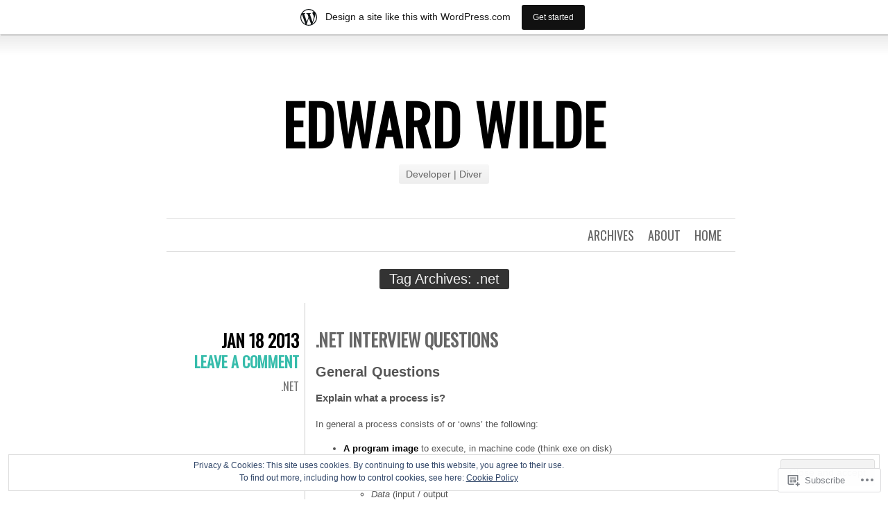

--- FILE ---
content_type: text/html; charset=UTF-8
request_url: https://blogs.edwardwilde.com/tag/net/
body_size: 27264
content:
<!DOCTYPE html>
<html lang="en">
<head>
	<meta charset="UTF-8" />
	<title>.net | Edward Wilde</title>
	<link rel="profile" href="http://gmpg.org/xfn/11" />
	<link rel="pingback" href="https://blogs.edwardwilde.com/xmlrpc.php" />
	<meta name='robots' content='max-image-preview:large' />

<!-- Async WordPress.com Remote Login -->
<script id="wpcom_remote_login_js">
var wpcom_remote_login_extra_auth = '';
function wpcom_remote_login_remove_dom_node_id( element_id ) {
	var dom_node = document.getElementById( element_id );
	if ( dom_node ) { dom_node.parentNode.removeChild( dom_node ); }
}
function wpcom_remote_login_remove_dom_node_classes( class_name ) {
	var dom_nodes = document.querySelectorAll( '.' + class_name );
	for ( var i = 0; i < dom_nodes.length; i++ ) {
		dom_nodes[ i ].parentNode.removeChild( dom_nodes[ i ] );
	}
}
function wpcom_remote_login_final_cleanup() {
	wpcom_remote_login_remove_dom_node_classes( "wpcom_remote_login_msg" );
	wpcom_remote_login_remove_dom_node_id( "wpcom_remote_login_key" );
	wpcom_remote_login_remove_dom_node_id( "wpcom_remote_login_validate" );
	wpcom_remote_login_remove_dom_node_id( "wpcom_remote_login_js" );
	wpcom_remote_login_remove_dom_node_id( "wpcom_request_access_iframe" );
	wpcom_remote_login_remove_dom_node_id( "wpcom_request_access_styles" );
}

// Watch for messages back from the remote login
window.addEventListener( "message", function( e ) {
	if ( e.origin === "https://r-login.wordpress.com" ) {
		var data = {};
		try {
			data = JSON.parse( e.data );
		} catch( e ) {
			wpcom_remote_login_final_cleanup();
			return;
		}

		if ( data.msg === 'LOGIN' ) {
			// Clean up the login check iframe
			wpcom_remote_login_remove_dom_node_id( "wpcom_remote_login_key" );

			var id_regex = new RegExp( /^[0-9]+$/ );
			var token_regex = new RegExp( /^.*|.*|.*$/ );
			if (
				token_regex.test( data.token )
				&& id_regex.test( data.wpcomid )
			) {
				// We have everything we need to ask for a login
				var script = document.createElement( "script" );
				script.setAttribute( "id", "wpcom_remote_login_validate" );
				script.src = '/remote-login.php?wpcom_remote_login=validate'
					+ '&wpcomid=' + data.wpcomid
					+ '&token=' + encodeURIComponent( data.token )
					+ '&host=' + window.location.protocol
					+ '//' + window.location.hostname
					+ '&postid=470'
					+ '&is_singular=';
				document.body.appendChild( script );
			}

			return;
		}

		// Safari ITP, not logged in, so redirect
		if ( data.msg === 'LOGIN-REDIRECT' ) {
			window.location = 'https://wordpress.com/log-in?redirect_to=' + window.location.href;
			return;
		}

		// Safari ITP, storage access failed, remove the request
		if ( data.msg === 'LOGIN-REMOVE' ) {
			var css_zap = 'html { -webkit-transition: margin-top 1s; transition: margin-top 1s; } /* 9001 */ html { margin-top: 0 !important; } * html body { margin-top: 0 !important; } @media screen and ( max-width: 782px ) { html { margin-top: 0 !important; } * html body { margin-top: 0 !important; } }';
			var style_zap = document.createElement( 'style' );
			style_zap.type = 'text/css';
			style_zap.appendChild( document.createTextNode( css_zap ) );
			document.body.appendChild( style_zap );

			var e = document.getElementById( 'wpcom_request_access_iframe' );
			e.parentNode.removeChild( e );

			document.cookie = 'wordpress_com_login_access=denied; path=/; max-age=31536000';

			return;
		}

		// Safari ITP
		if ( data.msg === 'REQUEST_ACCESS' ) {
			console.log( 'request access: safari' );

			// Check ITP iframe enable/disable knob
			if ( wpcom_remote_login_extra_auth !== 'safari_itp_iframe' ) {
				return;
			}

			// If we are in a "private window" there is no ITP.
			var private_window = false;
			try {
				var opendb = window.openDatabase( null, null, null, null );
			} catch( e ) {
				private_window = true;
			}

			if ( private_window ) {
				console.log( 'private window' );
				return;
			}

			var iframe = document.createElement( 'iframe' );
			iframe.id = 'wpcom_request_access_iframe';
			iframe.setAttribute( 'scrolling', 'no' );
			iframe.setAttribute( 'sandbox', 'allow-storage-access-by-user-activation allow-scripts allow-same-origin allow-top-navigation-by-user-activation' );
			iframe.src = 'https://r-login.wordpress.com/remote-login.php?wpcom_remote_login=request_access&origin=' + encodeURIComponent( data.origin ) + '&wpcomid=' + encodeURIComponent( data.wpcomid );

			var css = 'html { -webkit-transition: margin-top 1s; transition: margin-top 1s; } /* 9001 */ html { margin-top: 46px !important; } * html body { margin-top: 46px !important; } @media screen and ( max-width: 660px ) { html { margin-top: 71px !important; } * html body { margin-top: 71px !important; } #wpcom_request_access_iframe { display: block; height: 71px !important; } } #wpcom_request_access_iframe { border: 0px; height: 46px; position: fixed; top: 0; left: 0; width: 100%; min-width: 100%; z-index: 99999; background: #23282d; } ';

			var style = document.createElement( 'style' );
			style.type = 'text/css';
			style.id = 'wpcom_request_access_styles';
			style.appendChild( document.createTextNode( css ) );
			document.body.appendChild( style );

			document.body.appendChild( iframe );
		}

		if ( data.msg === 'DONE' ) {
			wpcom_remote_login_final_cleanup();
		}
	}
}, false );

// Inject the remote login iframe after the page has had a chance to load
// more critical resources
window.addEventListener( "DOMContentLoaded", function( e ) {
	var iframe = document.createElement( "iframe" );
	iframe.style.display = "none";
	iframe.setAttribute( "scrolling", "no" );
	iframe.setAttribute( "id", "wpcom_remote_login_key" );
	iframe.src = "https://r-login.wordpress.com/remote-login.php"
		+ "?wpcom_remote_login=key"
		+ "&origin=aHR0cHM6Ly9ibG9ncy5lZHdhcmR3aWxkZS5jb20%3D"
		+ "&wpcomid=9417511"
		+ "&time=" + Math.floor( Date.now() / 1000 );
	document.body.appendChild( iframe );
}, false );
</script>
<link rel='dns-prefetch' href='//s0.wp.com' />
<link rel='dns-prefetch' href='//fonts-api.wp.com' />
<link rel="alternate" type="application/rss+xml" title="Edward Wilde &raquo; Feed" href="https://blogs.edwardwilde.com/feed/" />
<link rel="alternate" type="application/rss+xml" title="Edward Wilde &raquo; Comments Feed" href="https://blogs.edwardwilde.com/comments/feed/" />
<link rel="alternate" type="application/rss+xml" title="Edward Wilde &raquo; .net Tag Feed" href="https://blogs.edwardwilde.com/tag/net/feed/" />
	<script type="text/javascript">
		/* <![CDATA[ */
		function addLoadEvent(func) {
			var oldonload = window.onload;
			if (typeof window.onload != 'function') {
				window.onload = func;
			} else {
				window.onload = function () {
					oldonload();
					func();
				}
			}
		}
		/* ]]> */
	</script>
	<link crossorigin='anonymous' rel='stylesheet' id='all-css-0-1' href='/_static/??/wp-content/mu-plugins/widgets/eu-cookie-law/templates/style.css,/wp-content/blog-plugins/marketing-bar/css/marketing-bar.css?m=1761640963j&cssminify=yes' type='text/css' media='all' />
<style id='wp-emoji-styles-inline-css'>

	img.wp-smiley, img.emoji {
		display: inline !important;
		border: none !important;
		box-shadow: none !important;
		height: 1em !important;
		width: 1em !important;
		margin: 0 0.07em !important;
		vertical-align: -0.1em !important;
		background: none !important;
		padding: 0 !important;
	}
/*# sourceURL=wp-emoji-styles-inline-css */
</style>
<link crossorigin='anonymous' rel='stylesheet' id='all-css-2-1' href='/wp-content/plugins/gutenberg-core/v22.4.2/build/styles/block-library/style.min.css?m=1769608164i&cssminify=yes' type='text/css' media='all' />
<style id='wp-block-library-inline-css'>
.has-text-align-justify {
	text-align:justify;
}
.has-text-align-justify{text-align:justify;}

/*# sourceURL=wp-block-library-inline-css */
</style><style id='global-styles-inline-css'>
:root{--wp--preset--aspect-ratio--square: 1;--wp--preset--aspect-ratio--4-3: 4/3;--wp--preset--aspect-ratio--3-4: 3/4;--wp--preset--aspect-ratio--3-2: 3/2;--wp--preset--aspect-ratio--2-3: 2/3;--wp--preset--aspect-ratio--16-9: 16/9;--wp--preset--aspect-ratio--9-16: 9/16;--wp--preset--color--black: #000000;--wp--preset--color--cyan-bluish-gray: #abb8c3;--wp--preset--color--white: #ffffff;--wp--preset--color--pale-pink: #f78da7;--wp--preset--color--vivid-red: #cf2e2e;--wp--preset--color--luminous-vivid-orange: #ff6900;--wp--preset--color--luminous-vivid-amber: #fcb900;--wp--preset--color--light-green-cyan: #7bdcb5;--wp--preset--color--vivid-green-cyan: #00d084;--wp--preset--color--pale-cyan-blue: #8ed1fc;--wp--preset--color--vivid-cyan-blue: #0693e3;--wp--preset--color--vivid-purple: #9b51e0;--wp--preset--gradient--vivid-cyan-blue-to-vivid-purple: linear-gradient(135deg,rgb(6,147,227) 0%,rgb(155,81,224) 100%);--wp--preset--gradient--light-green-cyan-to-vivid-green-cyan: linear-gradient(135deg,rgb(122,220,180) 0%,rgb(0,208,130) 100%);--wp--preset--gradient--luminous-vivid-amber-to-luminous-vivid-orange: linear-gradient(135deg,rgb(252,185,0) 0%,rgb(255,105,0) 100%);--wp--preset--gradient--luminous-vivid-orange-to-vivid-red: linear-gradient(135deg,rgb(255,105,0) 0%,rgb(207,46,46) 100%);--wp--preset--gradient--very-light-gray-to-cyan-bluish-gray: linear-gradient(135deg,rgb(238,238,238) 0%,rgb(169,184,195) 100%);--wp--preset--gradient--cool-to-warm-spectrum: linear-gradient(135deg,rgb(74,234,220) 0%,rgb(151,120,209) 20%,rgb(207,42,186) 40%,rgb(238,44,130) 60%,rgb(251,105,98) 80%,rgb(254,248,76) 100%);--wp--preset--gradient--blush-light-purple: linear-gradient(135deg,rgb(255,206,236) 0%,rgb(152,150,240) 100%);--wp--preset--gradient--blush-bordeaux: linear-gradient(135deg,rgb(254,205,165) 0%,rgb(254,45,45) 50%,rgb(107,0,62) 100%);--wp--preset--gradient--luminous-dusk: linear-gradient(135deg,rgb(255,203,112) 0%,rgb(199,81,192) 50%,rgb(65,88,208) 100%);--wp--preset--gradient--pale-ocean: linear-gradient(135deg,rgb(255,245,203) 0%,rgb(182,227,212) 50%,rgb(51,167,181) 100%);--wp--preset--gradient--electric-grass: linear-gradient(135deg,rgb(202,248,128) 0%,rgb(113,206,126) 100%);--wp--preset--gradient--midnight: linear-gradient(135deg,rgb(2,3,129) 0%,rgb(40,116,252) 100%);--wp--preset--font-size--small: 13px;--wp--preset--font-size--medium: 20px;--wp--preset--font-size--large: 36px;--wp--preset--font-size--x-large: 42px;--wp--preset--font-family--albert-sans: 'Albert Sans', sans-serif;--wp--preset--font-family--alegreya: Alegreya, serif;--wp--preset--font-family--arvo: Arvo, serif;--wp--preset--font-family--bodoni-moda: 'Bodoni Moda', serif;--wp--preset--font-family--bricolage-grotesque: 'Bricolage Grotesque', sans-serif;--wp--preset--font-family--cabin: Cabin, sans-serif;--wp--preset--font-family--chivo: Chivo, sans-serif;--wp--preset--font-family--commissioner: Commissioner, sans-serif;--wp--preset--font-family--cormorant: Cormorant, serif;--wp--preset--font-family--courier-prime: 'Courier Prime', monospace;--wp--preset--font-family--crimson-pro: 'Crimson Pro', serif;--wp--preset--font-family--dm-mono: 'DM Mono', monospace;--wp--preset--font-family--dm-sans: 'DM Sans', sans-serif;--wp--preset--font-family--dm-serif-display: 'DM Serif Display', serif;--wp--preset--font-family--domine: Domine, serif;--wp--preset--font-family--eb-garamond: 'EB Garamond', serif;--wp--preset--font-family--epilogue: Epilogue, sans-serif;--wp--preset--font-family--fahkwang: Fahkwang, sans-serif;--wp--preset--font-family--figtree: Figtree, sans-serif;--wp--preset--font-family--fira-sans: 'Fira Sans', sans-serif;--wp--preset--font-family--fjalla-one: 'Fjalla One', sans-serif;--wp--preset--font-family--fraunces: Fraunces, serif;--wp--preset--font-family--gabarito: Gabarito, system-ui;--wp--preset--font-family--ibm-plex-mono: 'IBM Plex Mono', monospace;--wp--preset--font-family--ibm-plex-sans: 'IBM Plex Sans', sans-serif;--wp--preset--font-family--ibarra-real-nova: 'Ibarra Real Nova', serif;--wp--preset--font-family--instrument-serif: 'Instrument Serif', serif;--wp--preset--font-family--inter: Inter, sans-serif;--wp--preset--font-family--josefin-sans: 'Josefin Sans', sans-serif;--wp--preset--font-family--jost: Jost, sans-serif;--wp--preset--font-family--libre-baskerville: 'Libre Baskerville', serif;--wp--preset--font-family--libre-franklin: 'Libre Franklin', sans-serif;--wp--preset--font-family--literata: Literata, serif;--wp--preset--font-family--lora: Lora, serif;--wp--preset--font-family--merriweather: Merriweather, serif;--wp--preset--font-family--montserrat: Montserrat, sans-serif;--wp--preset--font-family--newsreader: Newsreader, serif;--wp--preset--font-family--noto-sans-mono: 'Noto Sans Mono', sans-serif;--wp--preset--font-family--nunito: Nunito, sans-serif;--wp--preset--font-family--open-sans: 'Open Sans', sans-serif;--wp--preset--font-family--overpass: Overpass, sans-serif;--wp--preset--font-family--pt-serif: 'PT Serif', serif;--wp--preset--font-family--petrona: Petrona, serif;--wp--preset--font-family--piazzolla: Piazzolla, serif;--wp--preset--font-family--playfair-display: 'Playfair Display', serif;--wp--preset--font-family--plus-jakarta-sans: 'Plus Jakarta Sans', sans-serif;--wp--preset--font-family--poppins: Poppins, sans-serif;--wp--preset--font-family--raleway: Raleway, sans-serif;--wp--preset--font-family--roboto: Roboto, sans-serif;--wp--preset--font-family--roboto-slab: 'Roboto Slab', serif;--wp--preset--font-family--rubik: Rubik, sans-serif;--wp--preset--font-family--rufina: Rufina, serif;--wp--preset--font-family--sora: Sora, sans-serif;--wp--preset--font-family--source-sans-3: 'Source Sans 3', sans-serif;--wp--preset--font-family--source-serif-4: 'Source Serif 4', serif;--wp--preset--font-family--space-mono: 'Space Mono', monospace;--wp--preset--font-family--syne: Syne, sans-serif;--wp--preset--font-family--texturina: Texturina, serif;--wp--preset--font-family--urbanist: Urbanist, sans-serif;--wp--preset--font-family--work-sans: 'Work Sans', sans-serif;--wp--preset--spacing--20: 0.44rem;--wp--preset--spacing--30: 0.67rem;--wp--preset--spacing--40: 1rem;--wp--preset--spacing--50: 1.5rem;--wp--preset--spacing--60: 2.25rem;--wp--preset--spacing--70: 3.38rem;--wp--preset--spacing--80: 5.06rem;--wp--preset--shadow--natural: 6px 6px 9px rgba(0, 0, 0, 0.2);--wp--preset--shadow--deep: 12px 12px 50px rgba(0, 0, 0, 0.4);--wp--preset--shadow--sharp: 6px 6px 0px rgba(0, 0, 0, 0.2);--wp--preset--shadow--outlined: 6px 6px 0px -3px rgb(255, 255, 255), 6px 6px rgb(0, 0, 0);--wp--preset--shadow--crisp: 6px 6px 0px rgb(0, 0, 0);}:where(body) { margin: 0; }:where(.is-layout-flex){gap: 0.5em;}:where(.is-layout-grid){gap: 0.5em;}body .is-layout-flex{display: flex;}.is-layout-flex{flex-wrap: wrap;align-items: center;}.is-layout-flex > :is(*, div){margin: 0;}body .is-layout-grid{display: grid;}.is-layout-grid > :is(*, div){margin: 0;}body{padding-top: 0px;padding-right: 0px;padding-bottom: 0px;padding-left: 0px;}:root :where(.wp-element-button, .wp-block-button__link){background-color: #32373c;border-width: 0;color: #fff;font-family: inherit;font-size: inherit;font-style: inherit;font-weight: inherit;letter-spacing: inherit;line-height: inherit;padding-top: calc(0.667em + 2px);padding-right: calc(1.333em + 2px);padding-bottom: calc(0.667em + 2px);padding-left: calc(1.333em + 2px);text-decoration: none;text-transform: inherit;}.has-black-color{color: var(--wp--preset--color--black) !important;}.has-cyan-bluish-gray-color{color: var(--wp--preset--color--cyan-bluish-gray) !important;}.has-white-color{color: var(--wp--preset--color--white) !important;}.has-pale-pink-color{color: var(--wp--preset--color--pale-pink) !important;}.has-vivid-red-color{color: var(--wp--preset--color--vivid-red) !important;}.has-luminous-vivid-orange-color{color: var(--wp--preset--color--luminous-vivid-orange) !important;}.has-luminous-vivid-amber-color{color: var(--wp--preset--color--luminous-vivid-amber) !important;}.has-light-green-cyan-color{color: var(--wp--preset--color--light-green-cyan) !important;}.has-vivid-green-cyan-color{color: var(--wp--preset--color--vivid-green-cyan) !important;}.has-pale-cyan-blue-color{color: var(--wp--preset--color--pale-cyan-blue) !important;}.has-vivid-cyan-blue-color{color: var(--wp--preset--color--vivid-cyan-blue) !important;}.has-vivid-purple-color{color: var(--wp--preset--color--vivid-purple) !important;}.has-black-background-color{background-color: var(--wp--preset--color--black) !important;}.has-cyan-bluish-gray-background-color{background-color: var(--wp--preset--color--cyan-bluish-gray) !important;}.has-white-background-color{background-color: var(--wp--preset--color--white) !important;}.has-pale-pink-background-color{background-color: var(--wp--preset--color--pale-pink) !important;}.has-vivid-red-background-color{background-color: var(--wp--preset--color--vivid-red) !important;}.has-luminous-vivid-orange-background-color{background-color: var(--wp--preset--color--luminous-vivid-orange) !important;}.has-luminous-vivid-amber-background-color{background-color: var(--wp--preset--color--luminous-vivid-amber) !important;}.has-light-green-cyan-background-color{background-color: var(--wp--preset--color--light-green-cyan) !important;}.has-vivid-green-cyan-background-color{background-color: var(--wp--preset--color--vivid-green-cyan) !important;}.has-pale-cyan-blue-background-color{background-color: var(--wp--preset--color--pale-cyan-blue) !important;}.has-vivid-cyan-blue-background-color{background-color: var(--wp--preset--color--vivid-cyan-blue) !important;}.has-vivid-purple-background-color{background-color: var(--wp--preset--color--vivid-purple) !important;}.has-black-border-color{border-color: var(--wp--preset--color--black) !important;}.has-cyan-bluish-gray-border-color{border-color: var(--wp--preset--color--cyan-bluish-gray) !important;}.has-white-border-color{border-color: var(--wp--preset--color--white) !important;}.has-pale-pink-border-color{border-color: var(--wp--preset--color--pale-pink) !important;}.has-vivid-red-border-color{border-color: var(--wp--preset--color--vivid-red) !important;}.has-luminous-vivid-orange-border-color{border-color: var(--wp--preset--color--luminous-vivid-orange) !important;}.has-luminous-vivid-amber-border-color{border-color: var(--wp--preset--color--luminous-vivid-amber) !important;}.has-light-green-cyan-border-color{border-color: var(--wp--preset--color--light-green-cyan) !important;}.has-vivid-green-cyan-border-color{border-color: var(--wp--preset--color--vivid-green-cyan) !important;}.has-pale-cyan-blue-border-color{border-color: var(--wp--preset--color--pale-cyan-blue) !important;}.has-vivid-cyan-blue-border-color{border-color: var(--wp--preset--color--vivid-cyan-blue) !important;}.has-vivid-purple-border-color{border-color: var(--wp--preset--color--vivid-purple) !important;}.has-vivid-cyan-blue-to-vivid-purple-gradient-background{background: var(--wp--preset--gradient--vivid-cyan-blue-to-vivid-purple) !important;}.has-light-green-cyan-to-vivid-green-cyan-gradient-background{background: var(--wp--preset--gradient--light-green-cyan-to-vivid-green-cyan) !important;}.has-luminous-vivid-amber-to-luminous-vivid-orange-gradient-background{background: var(--wp--preset--gradient--luminous-vivid-amber-to-luminous-vivid-orange) !important;}.has-luminous-vivid-orange-to-vivid-red-gradient-background{background: var(--wp--preset--gradient--luminous-vivid-orange-to-vivid-red) !important;}.has-very-light-gray-to-cyan-bluish-gray-gradient-background{background: var(--wp--preset--gradient--very-light-gray-to-cyan-bluish-gray) !important;}.has-cool-to-warm-spectrum-gradient-background{background: var(--wp--preset--gradient--cool-to-warm-spectrum) !important;}.has-blush-light-purple-gradient-background{background: var(--wp--preset--gradient--blush-light-purple) !important;}.has-blush-bordeaux-gradient-background{background: var(--wp--preset--gradient--blush-bordeaux) !important;}.has-luminous-dusk-gradient-background{background: var(--wp--preset--gradient--luminous-dusk) !important;}.has-pale-ocean-gradient-background{background: var(--wp--preset--gradient--pale-ocean) !important;}.has-electric-grass-gradient-background{background: var(--wp--preset--gradient--electric-grass) !important;}.has-midnight-gradient-background{background: var(--wp--preset--gradient--midnight) !important;}.has-small-font-size{font-size: var(--wp--preset--font-size--small) !important;}.has-medium-font-size{font-size: var(--wp--preset--font-size--medium) !important;}.has-large-font-size{font-size: var(--wp--preset--font-size--large) !important;}.has-x-large-font-size{font-size: var(--wp--preset--font-size--x-large) !important;}.has-albert-sans-font-family{font-family: var(--wp--preset--font-family--albert-sans) !important;}.has-alegreya-font-family{font-family: var(--wp--preset--font-family--alegreya) !important;}.has-arvo-font-family{font-family: var(--wp--preset--font-family--arvo) !important;}.has-bodoni-moda-font-family{font-family: var(--wp--preset--font-family--bodoni-moda) !important;}.has-bricolage-grotesque-font-family{font-family: var(--wp--preset--font-family--bricolage-grotesque) !important;}.has-cabin-font-family{font-family: var(--wp--preset--font-family--cabin) !important;}.has-chivo-font-family{font-family: var(--wp--preset--font-family--chivo) !important;}.has-commissioner-font-family{font-family: var(--wp--preset--font-family--commissioner) !important;}.has-cormorant-font-family{font-family: var(--wp--preset--font-family--cormorant) !important;}.has-courier-prime-font-family{font-family: var(--wp--preset--font-family--courier-prime) !important;}.has-crimson-pro-font-family{font-family: var(--wp--preset--font-family--crimson-pro) !important;}.has-dm-mono-font-family{font-family: var(--wp--preset--font-family--dm-mono) !important;}.has-dm-sans-font-family{font-family: var(--wp--preset--font-family--dm-sans) !important;}.has-dm-serif-display-font-family{font-family: var(--wp--preset--font-family--dm-serif-display) !important;}.has-domine-font-family{font-family: var(--wp--preset--font-family--domine) !important;}.has-eb-garamond-font-family{font-family: var(--wp--preset--font-family--eb-garamond) !important;}.has-epilogue-font-family{font-family: var(--wp--preset--font-family--epilogue) !important;}.has-fahkwang-font-family{font-family: var(--wp--preset--font-family--fahkwang) !important;}.has-figtree-font-family{font-family: var(--wp--preset--font-family--figtree) !important;}.has-fira-sans-font-family{font-family: var(--wp--preset--font-family--fira-sans) !important;}.has-fjalla-one-font-family{font-family: var(--wp--preset--font-family--fjalla-one) !important;}.has-fraunces-font-family{font-family: var(--wp--preset--font-family--fraunces) !important;}.has-gabarito-font-family{font-family: var(--wp--preset--font-family--gabarito) !important;}.has-ibm-plex-mono-font-family{font-family: var(--wp--preset--font-family--ibm-plex-mono) !important;}.has-ibm-plex-sans-font-family{font-family: var(--wp--preset--font-family--ibm-plex-sans) !important;}.has-ibarra-real-nova-font-family{font-family: var(--wp--preset--font-family--ibarra-real-nova) !important;}.has-instrument-serif-font-family{font-family: var(--wp--preset--font-family--instrument-serif) !important;}.has-inter-font-family{font-family: var(--wp--preset--font-family--inter) !important;}.has-josefin-sans-font-family{font-family: var(--wp--preset--font-family--josefin-sans) !important;}.has-jost-font-family{font-family: var(--wp--preset--font-family--jost) !important;}.has-libre-baskerville-font-family{font-family: var(--wp--preset--font-family--libre-baskerville) !important;}.has-libre-franklin-font-family{font-family: var(--wp--preset--font-family--libre-franklin) !important;}.has-literata-font-family{font-family: var(--wp--preset--font-family--literata) !important;}.has-lora-font-family{font-family: var(--wp--preset--font-family--lora) !important;}.has-merriweather-font-family{font-family: var(--wp--preset--font-family--merriweather) !important;}.has-montserrat-font-family{font-family: var(--wp--preset--font-family--montserrat) !important;}.has-newsreader-font-family{font-family: var(--wp--preset--font-family--newsreader) !important;}.has-noto-sans-mono-font-family{font-family: var(--wp--preset--font-family--noto-sans-mono) !important;}.has-nunito-font-family{font-family: var(--wp--preset--font-family--nunito) !important;}.has-open-sans-font-family{font-family: var(--wp--preset--font-family--open-sans) !important;}.has-overpass-font-family{font-family: var(--wp--preset--font-family--overpass) !important;}.has-pt-serif-font-family{font-family: var(--wp--preset--font-family--pt-serif) !important;}.has-petrona-font-family{font-family: var(--wp--preset--font-family--petrona) !important;}.has-piazzolla-font-family{font-family: var(--wp--preset--font-family--piazzolla) !important;}.has-playfair-display-font-family{font-family: var(--wp--preset--font-family--playfair-display) !important;}.has-plus-jakarta-sans-font-family{font-family: var(--wp--preset--font-family--plus-jakarta-sans) !important;}.has-poppins-font-family{font-family: var(--wp--preset--font-family--poppins) !important;}.has-raleway-font-family{font-family: var(--wp--preset--font-family--raleway) !important;}.has-roboto-font-family{font-family: var(--wp--preset--font-family--roboto) !important;}.has-roboto-slab-font-family{font-family: var(--wp--preset--font-family--roboto-slab) !important;}.has-rubik-font-family{font-family: var(--wp--preset--font-family--rubik) !important;}.has-rufina-font-family{font-family: var(--wp--preset--font-family--rufina) !important;}.has-sora-font-family{font-family: var(--wp--preset--font-family--sora) !important;}.has-source-sans-3-font-family{font-family: var(--wp--preset--font-family--source-sans-3) !important;}.has-source-serif-4-font-family{font-family: var(--wp--preset--font-family--source-serif-4) !important;}.has-space-mono-font-family{font-family: var(--wp--preset--font-family--space-mono) !important;}.has-syne-font-family{font-family: var(--wp--preset--font-family--syne) !important;}.has-texturina-font-family{font-family: var(--wp--preset--font-family--texturina) !important;}.has-urbanist-font-family{font-family: var(--wp--preset--font-family--urbanist) !important;}.has-work-sans-font-family{font-family: var(--wp--preset--font-family--work-sans) !important;}
/*# sourceURL=global-styles-inline-css */
</style>

<style id='classic-theme-styles-inline-css'>
.wp-block-button__link{background-color:#32373c;border-radius:9999px;box-shadow:none;color:#fff;font-size:1.125em;padding:calc(.667em + 2px) calc(1.333em + 2px);text-decoration:none}.wp-block-file__button{background:#32373c;color:#fff}.wp-block-accordion-heading{margin:0}.wp-block-accordion-heading__toggle{background-color:inherit!important;color:inherit!important}.wp-block-accordion-heading__toggle:not(:focus-visible){outline:none}.wp-block-accordion-heading__toggle:focus,.wp-block-accordion-heading__toggle:hover{background-color:inherit!important;border:none;box-shadow:none;color:inherit;padding:var(--wp--preset--spacing--20,1em) 0;text-decoration:none}.wp-block-accordion-heading__toggle:focus-visible{outline:auto;outline-offset:0}
/*# sourceURL=/wp-content/plugins/gutenberg-core/v22.4.2/build/styles/block-library/classic.min.css */
</style>
<link crossorigin='anonymous' rel='stylesheet' id='all-css-4-1' href='/_static/??-eJx9jsEKwjAQRH/IzZK2VD2I32LSxcZm06WbWPx7I0IVBC9zGN4bBlcBP6dMKaPEcg1J0c8uzn5SbIw9GAsaWCLBQnfT4RA0bwRofkQyXnWHX0Nc4LO1UO1ZLvlFMA3hQpG4Yv+0VaoDzslCqlCTQ2HIYxX1x3vXKMWhH0uacHt15pPdd7Y/tm3T355QZlZr&cssminify=yes' type='text/css' media='all' />
<link rel='stylesheet' id='oswald-css' href='https://fonts-api.wp.com/css?family=Oswald&#038;subset=latin%2Clatin-ext&#038;ver=6.9-RC2-61304' media='all' />
<link crossorigin='anonymous' rel='stylesheet' id='all-css-6-1' href='/_static/??-eJx9y0EKwkAMheELGUNhRF2IZ2lDnI5mkqHJULy9dVc37t4P78O1AZkGa2DMXNmx9Qlp7vrCooQeb2FYG1k9kvsBd6B2aNJzUceFJ7G8zYzba5f/UGYDMRqjmP4EPGQsy5fe621Ip2tKl/OQnh94REAa&cssminify=yes' type='text/css' media='all' />
<link crossorigin='anonymous' rel='stylesheet' id='print-css-7-1' href='/wp-content/mu-plugins/global-print/global-print.css?m=1465851035i&cssminify=yes' type='text/css' media='print' />
<style id='jetpack-global-styles-frontend-style-inline-css'>
:root { --font-headings: unset; --font-base: unset; --font-headings-default: -apple-system,BlinkMacSystemFont,"Segoe UI",Roboto,Oxygen-Sans,Ubuntu,Cantarell,"Helvetica Neue",sans-serif; --font-base-default: -apple-system,BlinkMacSystemFont,"Segoe UI",Roboto,Oxygen-Sans,Ubuntu,Cantarell,"Helvetica Neue",sans-serif;}
/*# sourceURL=jetpack-global-styles-frontend-style-inline-css */
</style>
<link crossorigin='anonymous' rel='stylesheet' id='all-css-10-1' href='/wp-content/themes/h4/global.css?m=1420737423i&cssminify=yes' type='text/css' media='all' />
<script type="text/javascript" id="wpcom-actionbar-placeholder-js-extra">
/* <![CDATA[ */
var actionbardata = {"siteID":"9417511","postID":"0","siteURL":"https://blogs.edwardwilde.com","xhrURL":"https://blogs.edwardwilde.com/wp-admin/admin-ajax.php","nonce":"5a44a49ab0","isLoggedIn":"","statusMessage":"","subsEmailDefault":"instantly","proxyScriptUrl":"https://s0.wp.com/wp-content/js/wpcom-proxy-request.js?m=1513050504i&amp;ver=20211021","i18n":{"followedText":"New posts from this site will now appear in your \u003Ca href=\"https://wordpress.com/reader\"\u003EReader\u003C/a\u003E","foldBar":"Collapse this bar","unfoldBar":"Expand this bar","shortLinkCopied":"Shortlink copied to clipboard."}};
//# sourceURL=wpcom-actionbar-placeholder-js-extra
/* ]]> */
</script>
<script type="text/javascript" id="jetpack-mu-wpcom-settings-js-before">
/* <![CDATA[ */
var JETPACK_MU_WPCOM_SETTINGS = {"assetsUrl":"https://s0.wp.com/wp-content/mu-plugins/jetpack-mu-wpcom-plugin/sun/jetpack_vendor/automattic/jetpack-mu-wpcom/src/build/"};
//# sourceURL=jetpack-mu-wpcom-settings-js-before
/* ]]> */
</script>
<script crossorigin='anonymous' type='text/javascript'  src='/_static/??/wp-content/js/rlt-proxy.js,/wp-content/blog-plugins/wordads-classes/js/cmp/v2/cmp-non-gdpr.js?m=1720530689j'></script>
<script type="text/javascript" id="rlt-proxy-js-after">
/* <![CDATA[ */
	rltInitialize( {"token":null,"iframeOrigins":["https:\/\/widgets.wp.com"]} );
//# sourceURL=rlt-proxy-js-after
/* ]]> */
</script>
<link rel="EditURI" type="application/rsd+xml" title="RSD" href="https://edwardwilde.wordpress.com/xmlrpc.php?rsd" />
<meta name="generator" content="WordPress.com" />

<!-- Jetpack Open Graph Tags -->
<meta property="og:type" content="website" />
<meta property="og:title" content=".net &#8211; Edward Wilde" />
<meta property="og:url" content="https://blogs.edwardwilde.com/tag/net/" />
<meta property="og:site_name" content="Edward Wilde" />
<meta property="og:image" content="https://s0.wp.com/i/blank.jpg?m=1383295312i" />
<meta property="og:image:width" content="200" />
<meta property="og:image:height" content="200" />
<meta property="og:image:alt" content="" />
<meta property="og:locale" content="en_US" />

<!-- End Jetpack Open Graph Tags -->
<link rel="shortcut icon" type="image/x-icon" href="https://s0.wp.com/i/favicon.ico?m=1713425267i" sizes="16x16 24x24 32x32 48x48" />
<link rel="icon" type="image/x-icon" href="https://s0.wp.com/i/favicon.ico?m=1713425267i" sizes="16x16 24x24 32x32 48x48" />
<link rel="apple-touch-icon" href="https://s0.wp.com/i/webclip.png?m=1713868326i" />
<link rel='openid.server' href='https://blogs.edwardwilde.com/?openidserver=1' />
<link rel='openid.delegate' href='https://blogs.edwardwilde.com/' />
<link rel="search" type="application/opensearchdescription+xml" href="https://blogs.edwardwilde.com/osd.xml" title="Edward Wilde" />
<link rel="search" type="application/opensearchdescription+xml" href="https://s1.wp.com/opensearch.xml" title="WordPress.com" />
<meta name="description" content="Posts about .net written by Edward Wilde" />
		<script type="text/javascript">

			window.doNotSellCallback = function() {

				var linkElements = [
					'a[href="https://wordpress.com/?ref=footer_blog"]',
					'a[href="https://wordpress.com/?ref=footer_website"]',
					'a[href="https://wordpress.com/?ref=vertical_footer"]',
					'a[href^="https://wordpress.com/?ref=footer_segment_"]',
				].join(',');

				var dnsLink = document.createElement( 'a' );
				dnsLink.href = 'https://wordpress.com/advertising-program-optout/';
				dnsLink.classList.add( 'do-not-sell-link' );
				dnsLink.rel = 'nofollow';
				dnsLink.style.marginLeft = '0.5em';
				dnsLink.textContent = 'Do Not Sell or Share My Personal Information';

				var creditLinks = document.querySelectorAll( linkElements );

				if ( 0 === creditLinks.length ) {
					return false;
				}

				Array.prototype.forEach.call( creditLinks, function( el ) {
					el.insertAdjacentElement( 'afterend', dnsLink );
				});

				return true;
			};

		</script>
		<script type="text/javascript">
	window.google_analytics_uacct = "UA-52447-2";
</script>

<script type="text/javascript">
	var _gaq = _gaq || [];
	_gaq.push(['_setAccount', 'UA-52447-2']);
	_gaq.push(['_gat._anonymizeIp']);
	_gaq.push(['_setDomainName', 'none']);
	_gaq.push(['_setAllowLinker', true]);
	_gaq.push(['_initData']);
	_gaq.push(['_trackPageview']);

	(function() {
		var ga = document.createElement('script'); ga.type = 'text/javascript'; ga.async = true;
		ga.src = ('https:' == document.location.protocol ? 'https://ssl' : 'http://www') + '.google-analytics.com/ga.js';
		(document.getElementsByTagName('head')[0] || document.getElementsByTagName('body')[0]).appendChild(ga);
	})();
</script>
</head>
<body class="archive tag tag-net tag-2427 wp-theme-pubchunk customizer-styles-applied single-author jetpack-reblog-enabled has-marketing-bar has-marketing-bar-theme-chunk">

<div id="container">

	<div id="header">
		<h1 id="site-title"><a href="https://blogs.edwardwilde.com/" title="Edward Wilde" rel="home">Edward Wilde</a></h1>
		<h2 id="site-description">Developer   |   Diver</h2>
	</div>

	<div id="menu">
				<div class="menu"><ul>
<li ><a href="https://blogs.edwardwilde.com/">Home</a></li><li class="page_item page-item-2"><a href="https://blogs.edwardwilde.com/about/">About</a></li>
<li class="page_item page-item-72"><a href="https://blogs.edwardwilde.com/archivepage/">Archives</a></li>
</ul></div>
	</div>

<div class="page-title">
	<h2 class="page-title">
		Tag Archives: <span>.net</span>	</h2>
</div>

<div id="contents">
			
			
<div class="post-470 post type-post status-publish format-standard hentry category-net tag-net tag-general" id="post-470">
	<div class="entry-meta">
				<div class="date"><a href="https://blogs.edwardwilde.com/2013/01/18/net-interview-questions/">Jan 18 2013</a></div>
						<div class="comments"><a href="https://blogs.edwardwilde.com/2013/01/18/net-interview-questions/#respond">Leave a comment</a></div>
						<span class="cat-links"><a href="https://blogs.edwardwilde.com/category/net/" rel="category tag">.net</a></span>
							</div>
	<div class="main">
						<h2 class="entry-title">
					<a href="https://blogs.edwardwilde.com/2013/01/18/net-interview-questions/" rel="bookmark">.Net Interview Questions</a>
				</h2>
		
		<div class="entry-content">
						<h2>General Questions</h2>
<h3>Explain what a process is?</h3>
<p>In general a process consists of or ‘owns’ the following:</p>
<ul>
<li><strong>A program image </strong>to execute, in machine code (think exe on disk)</li>
<li><strong>Memory</strong>, typically some block of virtual memory
<ul>
<li><em>Executable code</em></li>
<li><em>Data </em>(input / output</li>
<li><em>Call stack</em></li>
<li><em>Heap</em>, to hold intermediate data</li>
</ul>
</li>
</ul>
<h2>General CLR Questions</h2>
<h3></h3>
<h3>1. Explain garbage collection in .Net?</h3>
<p>Garbage collection will occur under one of the following conditions:</p>
<ul>
<li>The system is running low on physical memory</li>
<li>The heap surpasses an acceptable threshold. (This threshold is continuously adjusted as the process runs)</li>
<li>GC.Collect is called</li>
</ul>
<h4>The managed heap</h4>
<p>There is a managed heap for each managed process, the heap is initialized by the garbage collector. The garbage collector calls win32 <span style="font-family:Consolas;">VirtualAlloc </span>to reserve memory and <span style="font-family:Consolas;">VirtualFree</span> to release memory.</p>
<p>The heap is comprised of the <strong>large object heap</strong> (objects greater than 85k, normally only arrays) and the <strong>small object heap</strong></p>
<h4>Generations</h4>
<p>The heap is split into generations to manage long-lived and short-lived objects. Garbage collection generally occurs with the reclamation of short-lived objects which normally account for a small portion of the heap</p>
<p><strong>Generation 0</strong>: Contains short-lived objects, i.e. temporary variables. Collection occurs most here<br />
<strong>Generation 1</strong>: Contains short-lived objects, is a buffer between 0 &amp; 2 generations<br />
<strong>Generation 2</strong>: Contains long-lived objects, i.e. static instances, stateful instances</p>
<h4>Types of garbage collection</h4>
<h5>Workstation mode</h5>
<p>More suitable for long-running desktop applications, adds support for concurrent garbage collection which should mean that the application is more responsive during a collection.</p>
<h5>Server mode</h5>
<p>Best suited for asp.net, only supported on multi-processor machines</p>
<h6></h6>
<h4>References</h4>
<p><a href="http://msdn.microsoft.com/en-us/library/0xy59wtx.aspx">MSDN: Garbage Collection</a></p>
<h3>2. What is boxing / unboxing?</h3>
<p>Boxing occurs when a value type is passed to a method which expects an object or a value type is implicitly cast to an object.</p>
<pre><code>ArrayList x = new ArrayList();
x.Add(10); // Boxing</code>
<code>int x =  10;
Object y = x; // Boxing</code></pre>
<p><span style="font-family:Arial;">Unboxing is the reverse of this process, taking an object and casting it back to the value type.</span></p>
<p><code>int x = 10;</code></p>
<p>Object y = x; // Boxing</p>
<p>x = (int) y; // Unboxing</p>
<h4></h4>
<h4><code><span style="font-family:Arial;">Problem? </span></code></h4>
<p>Yes there is a performance cost when an item is boxed a new item must be created and allocated on the heap, 20x as long as a simple reference assignment. 4x penalty for unboxing.</p>
<p>Now with generics some use cases for boxing/unboxing go away. However in silverlight/WPF value convertors and dependency objects can cause lots of boxing to occur</p>
<h3>3. What is a struct, when should you use one?</h3>
<p>A struct is a value type and should be choosen instead of class if:</p>
<ul>
<li>It logically represents a single value</li>
<li>Has an instance size smaller than 16 bytes</li>
<li>It is <strong>immutable</strong></li>
<li>It will not be boxed frequently</li>
</ul>
<h3>4. What are weak references, why do you need them?</h3>
<p>Enables you to take out a reference to an object without stopping the garbage collector from reclaiming that object.</p>
<p>Useful if you have very large objects, which are easy to recreate.</p>
<h3>5. What is the dispose pattern?</h3>
<p>The dispose pattern is used only for objects that access unmanaged resources. The garbage collector is very efficient in reclaiming memory of managed objects but has no knowledge of memory used by unmanaged native objects.</p>
<h3>6. What is the difference between a Dictionary&lt;TKey, TValue&gt; and Hashtable?</h3>
<table width="400" border="0" cellspacing="0" cellpadding="2">
<tbody>
<tr>
<th valign="top" width="200">Dictionary&lt;TKey, TValue&gt;</th>
<th valign="top" width="200">Hashtable</th>
</tr>
<tr>
<td valign="top" width="200">Minimizes boxing/unboxing</td>
<td valign="top" width="200">boxes value types: Add(object,object)</td>
</tr>
<tr>
<td valign="top" width="200">Needs synchronization</td>
<td valign="top" width="200">Provides some sychronization via Hashtable.Synchronized(Hashtable) method</td>
</tr>
<tr>
<td valign="top" width="200">Newer &gt;.net 2.0</td>
<td valign="top" width="200">Older Since 1.0</td>
</tr>
<tr>
<td valign="top" width="200">If key not found throws KeyNotFoundException</td>
<td valign="top" width="200">If key not found returns null</td>
</tr>
</tbody>
</table>
<p>Note that internally dictionary is implemented as a hashtable.</p>
<h3>7. What is the cost of looking up an item in a Hashtable?</h3>
<p>Retrieving the value of a dictionary or hashtable using it’s key is very fast close to O(1) in big-o notation. The speed of retrieval depends on the quality of the hashing algorithm of the type specified for TKey</p>
<h2>Multi-threading Questions</h2>
<h3></h3>
<h3>1. How would you engineer a deadlock</h3>
<ul>
<li>Create two methods each acquiring a separate lock, that call each other say 5 times</li>
<li>Start two threads on separate methods</li>
</ul>
<pre class="code"><span style="color:blue;">class </span><span style="color:#2b91af;">Program
</span>{
    <span style="color:blue;">private static int </span>operations = 5;

    <span style="color:blue;">public static object </span>lockA = <span style="color:blue;">new object</span>();
    <span style="color:blue;">public static object </span>lockB = <span style="color:blue;">new object</span>();

    <span style="color:blue;">static void </span>Main(<span style="color:blue;">string</span>[] args)
    {
        <span style="color:#2b91af;">Thread </span>thread1 = <span style="color:blue;">new </span><span style="color:#2b91af;">Thread</span>(DoSomethingA);
        <span style="color:#2b91af;">Thread </span>thread2 = <span style="color:blue;">new </span><span style="color:#2b91af;">Thread</span>(DoSomethingB);

        thread1.Start();
        thread2.Start();

        thread1.Join();
        thread2.Join();
        <span style="color:#2b91af;">Console</span>.WriteLine(operations);
        <span style="color:#2b91af;">Console</span>.ReadKey();
    }

    <span style="color:blue;">public static void </span>DoSomethingA()
    {
        <span style="color:blue;">lock </span>(lockA)
        {
            <span style="color:#2b91af;">Console</span>.WriteLine(<span style="color:#a31515;">"Lock DoSomething A " </span>+ <span style="color:#2b91af;">Thread</span>.CurrentThread.ManagedThreadId);
            <span style="color:blue;">if </span>(operations &gt; 0)
            {
                operations = operations - 1;
                <span style="color:#2b91af;">Thread</span>.Sleep(100);
                DoSomethingB();
            }
        }

        <span style="color:#2b91af;">Console</span>.WriteLine(<span style="color:#a31515;">"Release DoSomething A " </span>+ <span style="color:#2b91af;">Thread</span>.CurrentThread.ManagedThreadId);
    }

    <span style="color:blue;">public static void </span>DoSomethingB()
    {

        <span style="color:blue;">lock </span>(lockB)
        {
            <span style="color:#2b91af;">Console</span>.WriteLine(<span style="color:#a31515;">"Lock DoSomething B " </span>+ <span style="color:#2b91af;">Thread</span>.CurrentThread.ManagedThreadId);
            <span style="color:blue;">if </span>(operations &gt; 0)
            {
                operations = operations - 1;
                <span style="color:#2b91af;">Thread</span>.Sleep(100);
                DoSomethingA();                    
            }
        }

        <span style="color:#2b91af;">Console</span>.WriteLine(<span style="color:#a31515;">"Release DoSomething B " </span>+ <span style="color:#2b91af;">Thread</span>.CurrentThread.ManagedThreadId);
    }
}</pre>
<h3>2. What are race conditions, how to stop them</h3>
<p>Occur when more than one thread attempts to update shared data:</p>
<p>int x = 10;</p>
<p>…..</p>
<p>// Thread 1</p>
<p>x = x – 10;</p>
<p>// Thread 2</p>
<p>x = x + 1</p>
<p>To stop race conditions from happening you need to obtain exclusive locks, use semaphor, mutex, readwriterslim lock mechanism</p>
<h3>3. What are some lock-less techniques for avoiding race conditions?</h3>
<p>You can use volatile or Thread.MemoryBarrier() or the <strong>Interlocked </strong>class</p>
<h3>4. What is does the keyword Volatile mean or do?</h3>
<p>It ensures that the value of the field is always the most up-to-date value. Commonly used in multi-threaded applications that do not use locks to serialize access to shared data. When using a lock it causes the most up-to-date value to be retrieved.</p>
<p>Values can become stale when threads run on different processors asynchronously.</p>
<h3>5. What is differenct between ManualResetEvents and AutoResetEvents?</h3>
<p>When signaled via ‘Set’ threads waiting can all proceed until Reset() is called. With auto reset event only one waiting thread is unblocked when signalled ‘Set’ and the wait handle goes back to blocking other waiting threads until the next ‘Set’ message is sent.</p>
<h3></h3>
<h2>Reactive Extensions (RX)</h2>
<h3>1. What are the IObservable&lt;T&gt; and IObserver&lt;T&gt; interfaces</h3>
<p>IObservable&lt;T&gt; is a collection of things that can watched and defines a provider for push-based notification. And must implement a <strong>subscribe</strong> method.</p>
<p>IObserver&lt;T&gt; is essentially the listener to the collection and needs to implement OnNext, OnError, OnCompleted</p>
<h2>Collections</h2>
<h3>1. What is the difference between IEnumerable&lt;T&gt; and IEnumerator&lt;T&gt;</h3>
<p>IEnumerable&lt;T&gt; is a thing which can be enumerated over. Returns an IEnumerator</p>
<p>IEnumberator&lt;T&gt; is the thing that can do the enumeration, knows how to navigate the collection</p>
<h2>Software design</h2>
<h3>1. List some design patterns</h3>
<h4>Creational patterns</h4>
<h5>Abstract factory</h5>
<p>Provide an interface for creating families of related or dependent objects without specifying their concrete classes</p>
<p><a href="http://en.wikipedia.org/wiki/Abstract_factory_pattern">http://en.wikipedia.org/wiki/Abstract_factory_pattern</a></p>
<h5>Builder Pattern</h5>
<p>Defines abstract interfaces and concrete classes for building complex objects</p>
<p><a href="http://en.wikipedia.org/wiki/Builder_pattern">http://en.wikipedia.org/wiki/Builder_pattern</a></p>
<h5>Singleton Pattern</h5>
<p>Ensure a class only has one instance, and to provide a global point to access it.</p>
<h4>Structural Patterns</h4>
<h5>Façade Pattern</h5>
<p>A facade is an object that provides a simplified interface to a larger body of code</p>
<p>Pasted from &lt;<a href="http://en.wikipedia.org/wiki/Facade_pattern">http://en.wikipedia.org/wiki/Facade_pattern</a>&gt;</p>
<h5>Decorator</h5>
<p>Attach additional responsibilities to an object dynamically keeping the same interface. Decorators provide a flexible alternative to subclassing for extending functionality.</p>
<p>Pasted from &lt;<a href="http://en.wikipedia.org/wiki/Design_pattern_(computer_science)">http://en.wikipedia.org/wiki/Design_pattern_(computer_science)</a>&gt;</p>
<h3>2. What is SOLID?</h3>
<table class="wikitable" style="line-height:1.25;width:auto;table-layout:fixed;margin-left:auto;font-size:95%;margin-right:auto;">
<tbody>
<tr>
<th width="10">
<p align="left">Initial</p>
</th>
<th width="66">Stands for(acronym)</th>
<th width="396">Concept</th>
</tr>
<tr>
<th width="10">S</th>
<td width="66"><a title="Single responsibility principle" href="/wiki/Single_responsibility_principle">SRP</a></td>
<td width="396">
<dl>
<dt><a title="Single responsibility principle" href="/wiki/Single_responsibility_principle">Single responsibility principle</a></dt>
<dd>an <a title="Object (computer science)" href="/wiki/Object_(computer_science)">object</a> should have only a single responsibility.</dd>
</dl>
</td>
</tr>
<tr>
<th width="10">O</th>
<td width="66"><a title="Open/closed principle" href="/wiki/Open/closed_principle">OCP</a></td>
<td width="396">
<dl>
<dt><a title="Open/closed principle" href="/wiki/Open/closed_principle">Open/closed principle</a></dt>
<dd>“software entities … should be open for extension, but closed for modification”.</dd>
</dl>
</td>
</tr>
<tr>
<th width="10">L</th>
<td width="66"><a title="Liskov substitution principle" href="/wiki/Liskov_substitution_principle">LSP</a></td>
<td width="396">
<dl>
<dt><a title="Liskov substitution principle" href="/wiki/Liskov_substitution_principle">Liskov substitution principle</a></dt>
<dd>“objects in a program should be replaceable with instances of their subtypes without altering the correctness of that program”. See also <a title="Design by contract" href="/wiki/Design_by_contract">design by contract</a>.</dd>
</dl>
</td>
</tr>
<tr>
<th width="10">I</th>
<td width="66"><a title="Interface segregation principle" href="/wiki/Interface_segregation_principle">ISP</a></td>
<td width="396">
<dl>
<dt><a title="Interface segregation principle" href="/wiki/Interface_segregation_principle">Interface segregation principle</a></dt>
<dd>“many client specific interfaces are better than one general purpose interface.”<sup class="reference" id="cite_ref-martin-design-principles_4-0"><a href="#cite_note-martin-design-principles-4">[5]</a></sup></dd>
</dl>
</td>
</tr>
<tr>
<th width="10">D</th>
<td width="66"><a title="Dependency inversion principle" href="/wiki/Dependency_inversion_principle">DIP</a></td>
<td width="396">
<dl>
<dt><a title="Dependency inversion principle" href="/wiki/Dependency_inversion_principle">Dependency inversion principle</a></dt>
<dd>one should “Depend upon Abstractions. Do not depend upon concretions.”<sup class="reference" id="cite_ref-martin-design-principles_4-1"><a href="#cite_note-martin-design-principles-4">[5]</a></sup><a title="Dependency injection" href="/wiki/Dependency_injection">Dependency injection</a> is one method of following this principle.</dd>
</dl>
</td>
</tr>
</tbody>
</table>
		</div>
		<span class="tag-links"><strong>Tagged</strong> <a href="https://blogs.edwardwilde.com/tag/net/" rel="tag">.net</a>, <a href="https://blogs.edwardwilde.com/tag/general/" rel="tag">general</a></span>	</div>
</div>


		
			
<div class="post-391 post type-post status-publish format-standard hentry category-net category-frameworks category-rest tag-net tag-frameworks tag-wcf" id="post-391">
	<div class="entry-meta">
				<div class="date"><a href="https://blogs.edwardwilde.com/2011/07/22/what-is-the-current-state-of-rest-frameworks-in-net-4-0/">Jul 22 2011</a></div>
						<div class="comments"><a href="https://blogs.edwardwilde.com/2011/07/22/what-is-the-current-state-of-rest-frameworks-in-net-4-0/#respond">Leave a comment</a></div>
						<span class="cat-links"><a href="https://blogs.edwardwilde.com/category/net/" rel="category tag">.net</a>, <a href="https://blogs.edwardwilde.com/category/frameworks/" rel="category tag">frameworks</a>, <a href="https://blogs.edwardwilde.com/category/rest/" rel="category tag">rest</a></span>
							</div>
	<div class="main">
						<h2 class="entry-title">
					<a href="https://blogs.edwardwilde.com/2011/07/22/what-is-the-current-state-of-rest-frameworks-in-net-4-0/" rel="bookmark">What is the current state of REST frameworks in .Net&nbsp;4.0</a>
				</h2>
		
		<div class="entry-content">
						<h2>WCF WebHttp Services in .NET 4</h2>
<p>Part of the official .Net 4.0 framework release.</p>
<blockquote><p>WCF WebHttp Services is the flavor of WCF that is most appropriate for developers who need complete control over the URI, format, and protocol when building non-SOAP HTTP services— services that may or may not subscribe to RESTful architectural constraints.</p></blockquote>
<h3>Documentation</h3>
<p><a title="WCF WebHttp Service documentation" href="http://msdn.microsoft.com/en-us/library/bb412169.aspx">http://msdn.microsoft.com/en-us/library/bb412169.aspx</a></p>
<h3>Example</h3>
<p>Introducing WCF WebHttp Services in .NET 4:<a title=" http://blogs.msdn.com/b/endpoint/archive/2010/01/06/introducing-wcf-webhttp-services-in-net-4.aspx" href="http://blogs.msdn.com/b/endpoint/archive/2010/01/06/introducing-wcf-webhttp-services-in-net-4.aspx"> http://blogs.msdn.com/b/endpoint/archive/2010/01/06/introducing-wcf-webhttp-services-in-net-4.aspx</a></p>
<h2>WCF WebApi</h2>
<blockquote><p>This project focuses on allowing developers to expose their apis for programmatic access over HTTP by browsers and devices.</p></blockquote>
<p>Essentially this is a continuation of work done on the WCF Rest starter kit, and could be considered as a preview of wcf http services for .net 5.0?</p>
<h2>WCF REST Starter Kit (depreciated)</h2>
<blockquote><p>The new WCF Web Api&#8217;s recently announced at PDC replace the REST Starter Kit and provide significant enhancements including better access to HTTP, more flexibility with representations and support for jQuery. Please go to <a href="http://wcf.codeplex.com/" rel="nofollow">http://wcf.codeplex.com/</a> for more information.</p>
<p>Source:<a title="http://aspnet.codeplex.com/wikipage?title=WCF%20REST&amp;ProjectName=aspne" href="http://aspnet.codeplex.com/wikipage?title=WCF%20REST&amp;ProjectName=aspne"> http://aspnet.codeplex.com/wikipage?title=WCF%20REST&amp;ProjectName=aspne</a>t</p></blockquote>
<h2>Open Rasta</h2>
<blockquote><p>OpenRasta is a development framework targeting the Microsoft .NET platform for building web-based applications and services, and distributed under an Open-Source MIT License.</p>
<p>By focusing development around resources and HTTP methods, OpenRasta simplifies the creation of ReST-friendly interfaces.</p></blockquote>
<h3>Example</h3>
<p>How to create a rest service using Open Rasta: <a title="http://blogs.7digital.com/dev/2011/02/02/rest-in-practice-and-openrasta/" href="http://blogs.7digital.com/dev/2011/02/02/rest-in-practice-and-openrasta/">http://blogs.7digital.com/dev/2011/02/02/rest-in-practice-and-openrasta/</a></p>
<h2>RestSharp</h2>
<p><a title="http://restsharp.org/" href="http://restsharp.org/">http://restsharp.org/</a> A client only api for consuming rest services</p>
<blockquote><p>RestSharp is a simple, open source REST client for .NET designed primarily for consuming third-party HTTP APIs. <em>RestSharp is NOT</em>:</p>
<ul>
<li>A REST server framework</li>
<li>A SOAP client</li>
</ul>
</blockquote>
<div id="atatags-370373-697e0d792c644">
		<script type="text/javascript">
			__ATA = window.__ATA || {};
			__ATA.cmd = window.__ATA.cmd || [];
			__ATA.cmd.push(function() {
				__ATA.initVideoSlot('atatags-370373-697e0d792c644', {
					sectionId: '370373',
					format: 'inread'
				});
			});
		</script>
	</div>		</div>
		<span class="tag-links"><strong>Tagged</strong> <a href="https://blogs.edwardwilde.com/tag/net/" rel="tag">.net</a>, <a href="https://blogs.edwardwilde.com/tag/frameworks/" rel="tag">frameworks</a>, <a href="https://blogs.edwardwilde.com/tag/wcf/" rel="tag">wcf</a></span>	</div>
</div>


		
			
<div class="post-291 post type-post status-publish format-standard hentry category-net tag-net tag-activedirectory tag-directoryservices tag-domain" id="post-291">
	<div class="entry-meta">
				<div class="date"><a href="https://blogs.edwardwilde.com/2009/12/14/lookup-the-netbios-name-of-a-domain-using-directory-services/">Dec 14 2009</a></div>
						<div class="comments"><a href="https://blogs.edwardwilde.com/2009/12/14/lookup-the-netbios-name-of-a-domain-using-directory-services/#comments">1 Comment</a></div>
						<span class="cat-links"><a href="https://blogs.edwardwilde.com/category/net/" rel="category tag">.net</a></span>
							</div>
	<div class="main">
						<h2 class="entry-title">
					<a href="https://blogs.edwardwilde.com/2009/12/14/lookup-the-netbios-name-of-a-domain-using-directory-services/" rel="bookmark">Lookup the Netbios name of a domain using directory&nbsp;services</a>
				</h2>
		
		<div class="entry-content">
						<p>Okay so its pretty easy to get the fully qualified domain name (FQDN).</p>
<pre class="brush: csharp; title: ; notranslate" title="">
using System.DirectoryServices;
using System.DirectoryServices.ActiveDirectory;

Console.WriteLine(Domain.GetCurrentDomain().Name)
</pre>
<p>But what happens if you want to get the old-skool netbios name. The quickest way is to use System.Environment:</p>
<pre class="brush: csharp; title: ; notranslate" title="">
using System

Console.WriteLine(System.Environment.UserDomainName)
</pre>
<p>This gets the network domain name associated with the current user. So not much good if your code is running as a service that could well be configured to run at Network Account. Surely you can do this using DirectoryServices? Bit of Googling and coding and we have a nice little extension method which does just that</p>
<pre class="brush: csharp; title: ; notranslate" title="">
/// &lt;summary&gt;
    /// Defines extentions made to the &lt;see cref=&quot;Domain&quot;/&gt; class.
    /// &lt;/summary&gt;
    public static class DomainExtensions
    {
        public static string GetNetbiosName(this Domain domain)
        {

            // Bind to RootDSE and grab the configuration naming context
            DirectoryEntry rootDSE = new DirectoryEntry(@&quot;LDAP://RootDSE&quot;);
            DirectoryEntry partitions = new DirectoryEntry(@&quot;LDAP://cn=Partitions,&quot; + rootDSE.Properties[&quot;configurationNamingContext&quot;].Value);

            DirectoryEntry domainEntry = domain.GetDirectoryEntry();

            //Iterate through the cross references collection in the Partitions container
            DirectorySearcher directorySearcher = new DirectorySearcher(partitions)
               {
                    Filter = &quot;(&amp;(objectCategory=crossRef)(ncName=&quot; +
                         domainEntry.Path
                             .Replace(&quot;LDAP://&quot;, string.Empty)
                             .Replace(domain.Name + &quot;/&quot;, string.Empty) + &quot;))&quot;,
                    SearchScope = SearchScope.Subtree
               };

            directorySearcher.PropertiesToLoad.Add(&quot;nETBIOSName&quot;);

            //Display result (should only be one)
            SearchResultCollection results = directorySearcher.FindAll();
            if (results.Count == 0)
            {
                return null;
            }

            return results[0].Properties[&quot;nETBIOSName&quot;][0].ToString();
        }
    }

</pre>
<p><strong>Usage:</strong></p>
<p>Domain.GetCurrentDomain().GetNetbiosName()</p>
<p><strong>Note</strong> You can also retrieve the netbios entry using netapi32.dll <a href="http://blog.dotsmart.net/2009/03/11/getting-a-machine%E2%80%99s-netbios-domain-name-in-csharp">http://blog.dotsmart.net/2009/03/11/getting-a-machine%E2%80%99s-netbios-domain-name-in-csharp</a></p>
		</div>
		<span class="tag-links"><strong>Tagged</strong> <a href="https://blogs.edwardwilde.com/tag/net/" rel="tag">.net</a>, <a href="https://blogs.edwardwilde.com/tag/activedirectory/" rel="tag">ActiveDirectory</a>, <a href="https://blogs.edwardwilde.com/tag/directoryservices/" rel="tag">DirectoryServices</a>, <a href="https://blogs.edwardwilde.com/tag/domain/" rel="tag">Domain</a></span>	</div>
</div>


		
			
<div class="post-216 post type-post status-publish format-standard hentry category-development category-sharepoint tag-net tag-devenvironment" id="post-216">
	<div class="entry-meta">
				<div class="date"><a href="https://blogs.edwardwilde.com/2009/11/12/restoring-an-old-friend/">Nov 12 2009</a></div>
						<div class="comments"><a href="https://blogs.edwardwilde.com/2009/11/12/restoring-an-old-friend/#comments">1 Comment</a></div>
						<span class="cat-links"><a href="https://blogs.edwardwilde.com/category/development/" rel="category tag">development</a>, <a href="https://blogs.edwardwilde.com/category/sharepoint/" rel="category tag">sharepoint</a></span>
							</div>
	<div class="main">
						<h2 class="entry-title">
					<a href="https://blogs.edwardwilde.com/2009/11/12/restoring-an-old-friend/" rel="bookmark">Restoring an old friend &#8211; Visual Studio 2008 Create GUID&nbsp;tool</a>
				</h2>
		
		<div class="entry-content">
						<p>Remember to recreate a link to guidgen.exe (Guid generator tool) after installing Visual Studio 2008. For some reason it’s no longer out of the box?</p>
<p>&#160;</p>
<ol>
<li>Choose the <strong>Tools</strong> -&gt; <strong>External Tools..</strong>.</li>
<li><strong>Title</strong>: Create &amp;GUID</li>
<li>Click the Browse (…) button and find the guidgen.exe in the C:\Program Files\Microsoft SDKs\Windows\v6.0A\Bin\ folder.</li>
</ol>
<p>See a better crafted posting with pretty pictures and idiot proof step-by-step guide@ <a title="http://karinebosch.wordpress.com/2009/05/28/create-guid-in-visual-studio-2008/" href="http://karinebosch.wordpress.com/2009/05/28/create-guid-in-visual-studio-2008/">http://karinebosch.wordpress.com/2009/05/28/create-guid-in-visual-studio-2008/</a></p>
		</div>
		<span class="tag-links"><strong>Tagged</strong> <a href="https://blogs.edwardwilde.com/tag/net/" rel="tag">.net</a>, <a href="https://blogs.edwardwilde.com/tag/devenvironment/" rel="tag">devenvironment</a></span>	</div>
</div>


		
			
<div class="post-215 post type-post status-publish format-standard hentry category-net category-development tag-net tag-devenvironment tag-svn tag-tortoisesvn" id="post-215">
	<div class="entry-meta">
				<div class="date"><a href="https://blogs.edwardwilde.com/2009/11/11/my-svn-global-ignore-pattern-for-c-and-resharper/">Nov 11 2009</a></div>
						<div class="comments"><a href="https://blogs.edwardwilde.com/2009/11/11/my-svn-global-ignore-pattern-for-c-and-resharper/#respond">Leave a comment</a></div>
						<span class="cat-links"><a href="https://blogs.edwardwilde.com/category/net/" rel="category tag">.net</a>, <a href="https://blogs.edwardwilde.com/category/development/" rel="category tag">development</a></span>
							</div>
	<div class="main">
						<h2 class="entry-title">
					<a href="https://blogs.edwardwilde.com/2009/11/11/my-svn-global-ignore-pattern-for-c-and-resharper/" rel="bookmark">My SVN Global Ignore Pattern for C# and&nbsp;Resharper</a>
				</h2>
		
		<div class="entry-content">
						</p>
<p><code>*\bin* *\obj* *.suo *.user *.bak **.ReSharper** **\_ReSharper.** StyleCop.Cache</code></p>
<pre><code></code></pre>
		</div>
		<span class="tag-links"><strong>Tagged</strong> <a href="https://blogs.edwardwilde.com/tag/net/" rel="tag">.net</a>, <a href="https://blogs.edwardwilde.com/tag/devenvironment/" rel="tag">devenvironment</a>, <a href="https://blogs.edwardwilde.com/tag/svn/" rel="tag">svn</a>, <a href="https://blogs.edwardwilde.com/tag/tortoisesvn/" rel="tag">tortoisesvn</a></span>	</div>
</div>


			</div><!-- #contents -->

<div class="navigation">
	<div class="nav-previous"></div>
	<div class="nav-next"></div>
</div>


<div id="widgets">
		<div class="widget-area">
		<aside id="archives-3" class="widget widget_archive"><h3 class="widget-title">Archives</h3>
			<ul>
					<li><a href='https://blogs.edwardwilde.com/2019/02/'>February 2019</a>&nbsp;(1)</li>
	<li><a href='https://blogs.edwardwilde.com/2018/11/'>November 2018</a>&nbsp;(2)</li>
	<li><a href='https://blogs.edwardwilde.com/2017/02/'>February 2017</a>&nbsp;(2)</li>
	<li><a href='https://blogs.edwardwilde.com/2017/01/'>January 2017</a>&nbsp;(3)</li>
	<li><a href='https://blogs.edwardwilde.com/2015/01/'>January 2015</a>&nbsp;(1)</li>
	<li><a href='https://blogs.edwardwilde.com/2014/12/'>December 2014</a>&nbsp;(1)</li>
	<li><a href='https://blogs.edwardwilde.com/2013/12/'>December 2013</a>&nbsp;(1)</li>
	<li><a href='https://blogs.edwardwilde.com/2013/04/'>April 2013</a>&nbsp;(1)</li>
	<li><a href='https://blogs.edwardwilde.com/2013/01/'>January 2013</a>&nbsp;(1)</li>
	<li><a href='https://blogs.edwardwilde.com/2012/05/'>May 2012</a>&nbsp;(1)</li>
	<li><a href='https://blogs.edwardwilde.com/2012/02/'>February 2012</a>&nbsp;(2)</li>
	<li><a href='https://blogs.edwardwilde.com/2011/07/'>July 2011</a>&nbsp;(1)</li>
	<li><a href='https://blogs.edwardwilde.com/2010/06/'>June 2010</a>&nbsp;(1)</li>
	<li><a href='https://blogs.edwardwilde.com/2010/04/'>April 2010</a>&nbsp;(4)</li>
	<li><a href='https://blogs.edwardwilde.com/2010/03/'>March 2010</a>&nbsp;(1)</li>
	<li><a href='https://blogs.edwardwilde.com/2010/02/'>February 2010</a>&nbsp;(1)</li>
	<li><a href='https://blogs.edwardwilde.com/2010/01/'>January 2010</a>&nbsp;(2)</li>
	<li><a href='https://blogs.edwardwilde.com/2009/12/'>December 2009</a>&nbsp;(14)</li>
	<li><a href='https://blogs.edwardwilde.com/2009/11/'>November 2009</a>&nbsp;(11)</li>
	<li><a href='https://blogs.edwardwilde.com/2009/10/'>October 2009</a>&nbsp;(1)</li>
	<li><a href='https://blogs.edwardwilde.com/2009/09/'>September 2009</a>&nbsp;(1)</li>
	<li><a href='https://blogs.edwardwilde.com/2009/08/'>August 2009</a>&nbsp;(2)</li>
	<li><a href='https://blogs.edwardwilde.com/2009/06/'>June 2009</a>&nbsp;(1)</li>
	<li><a href='https://blogs.edwardwilde.com/2009/02/'>February 2009</a>&nbsp;(2)</li>
	<li><a href='https://blogs.edwardwilde.com/2008/12/'>December 2008</a>&nbsp;(1)</li>
	<li><a href='https://blogs.edwardwilde.com/2008/06/'>June 2008</a>&nbsp;(3)</li>
	<li><a href='https://blogs.edwardwilde.com/2008/05/'>May 2008</a>&nbsp;(1)</li>
			</ul>

			</aside><aside id="categories-2" class="widget widget_categories"><h3 class="widget-title">Categories</h3>
			<ul>
					<li class="cat-item cat-item-2427"><a href="https://blogs.edwardwilde.com/category/net/">.net</a>
</li>
	<li class="cat-item cat-item-641922"><a href="https://blogs.edwardwilde.com/category/android/">android</a>
</li>
	<li class="cat-item cat-item-138"><a href="https://blogs.edwardwilde.com/category/browsers/">browsers</a>
</li>
	<li class="cat-item cat-item-6354"><a href="https://blogs.edwardwilde.com/category/bugs/">bugs</a>
</li>
	<li class="cat-item cat-item-32361710"><a href="https://blogs.edwardwilde.com/category/continuous-delivery/">continuous delivery</a>
</li>
	<li class="cat-item cat-item-163615"><a href="https://blogs.edwardwilde.com/category/continuous-integration/">continuous integration</a>
</li>
	<li class="cat-item cat-item-780"><a href="https://blogs.edwardwilde.com/category/development/">development</a>
</li>
	<li class="cat-item cat-item-28070474"><a href="https://blogs.edwardwilde.com/category/devops/">devops</a>
</li>
	<li class="cat-item cat-item-45348"><a href="https://blogs.edwardwilde.com/category/frameworks/">frameworks</a>
</li>
	<li class="cat-item cat-item-81958"><a href="https://blogs.edwardwilde.com/category/infopath/">infopath</a>
</li>
	<li class="cat-item cat-item-18"><a href="https://blogs.edwardwilde.com/category/music/">music</a>
</li>
	<li class="cat-item cat-item-610417890"><a href="https://blogs.edwardwilde.com/category/openfaas/">OpenFaaS</a>
</li>
	<li class="cat-item cat-item-64648"><a href="https://blogs.edwardwilde.com/category/orchard/">orchard</a>
</li>
	<li class="cat-item cat-item-5604"><a href="https://blogs.edwardwilde.com/category/patterns/">patterns</a>
</li>
	<li class="cat-item cat-item-1930"><a href="https://blogs.edwardwilde.com/category/performance/">performance</a>
</li>
	<li class="cat-item cat-item-15314"><a href="https://blogs.edwardwilde.com/category/rest/">rest</a>
</li>
	<li class="cat-item cat-item-51394320"><a href="https://blogs.edwardwilde.com/category/servicemesh/">servicemesh</a>
</li>
	<li class="cat-item cat-item-37382"><a href="https://blogs.edwardwilde.com/category/sharepoint/">sharepoint</a>
</li>
	<li class="cat-item cat-item-10346"><a href="https://blogs.edwardwilde.com/category/sql/">sql</a>
</li>
	<li class="cat-item cat-item-12"><a href="https://blogs.edwardwilde.com/category/testing/">testing</a>
</li>
	<li class="cat-item cat-item-1"><a href="https://blogs.edwardwilde.com/category/uncategorized/">Uncategorized</a>
</li>
	<li class="cat-item cat-item-3882"><a href="https://blogs.edwardwilde.com/category/unit-testing/">unit testing</a>
</li>
	<li class="cat-item cat-item-6678"><a href="https://blogs.edwardwilde.com/category/visual-studio/">visual studio</a>
</li>
	<li class="cat-item cat-item-18187"><a href="https://blogs.edwardwilde.com/category/workflow/">workflow</a>
</li>
			</ul>

			</aside><aside id="wp_tag_cloud-2" class="widget wp_widget_tag_cloud"><h3 class="widget-title"></h3><a href="https://blogs.edwardwilde.com/tag/net/" class="tag-cloud-link tag-link-2427 tag-link-position-1" style="font-size: 13.647058823529pt;" aria-label=".net (5 items)">.net</a>
<a href="https://blogs.edwardwilde.com/tag/activedirectory/" class="tag-cloud-link tag-link-219930 tag-link-position-2" style="font-size: 8pt;" aria-label="ActiveDirectory (1 item)">ActiveDirectory</a>
<a href="https://blogs.edwardwilde.com/tag/audience/" class="tag-cloud-link tag-link-73714 tag-link-position-3" style="font-size: 8pt;" aria-label="audience (1 item)">audience</a>
<a href="https://blogs.edwardwilde.com/tag/audiencefilters/" class="tag-cloud-link tag-link-28475413 tag-link-position-4" style="font-size: 8pt;" aria-label="audiencefilters (1 item)">audiencefilters</a>
<a href="https://blogs.edwardwilde.com/tag/aws/" class="tag-cloud-link tag-link-144203 tag-link-position-5" style="font-size: 10.117647058824pt;" aria-label="aws (2 items)">aws</a>
<a href="https://blogs.edwardwilde.com/tag/basevalidator/" class="tag-cloud-link tag-link-35206021 tag-link-position-6" style="font-size: 8pt;" aria-label="BaseValidator (1 item)">BaseValidator</a>
<a href="https://blogs.edwardwilde.com/tag/bug/" class="tag-cloud-link tag-link-1621 tag-link-position-7" style="font-size: 14.470588235294pt;" aria-label="bug (6 items)">bug</a>
<a href="https://blogs.edwardwilde.com/tag/consul/" class="tag-cloud-link tag-link-1804072 tag-link-position-8" style="font-size: 10.117647058824pt;" aria-label="consul (2 items)">consul</a>
<a href="https://blogs.edwardwilde.com/tag/contenteditorwebpart/" class="tag-cloud-link tag-link-27742000 tag-link-position-9" style="font-size: 8pt;" aria-label="ContentEditorWebPart (1 item)">ContentEditorWebPart</a>
<a href="https://blogs.edwardwilde.com/tag/continuous-monitoring/" class="tag-cloud-link tag-link-16447481 tag-link-position-10" style="font-size: 8pt;" aria-label="continuous monitoring (1 item)">continuous monitoring</a>
<a href="https://blogs.edwardwilde.com/tag/debugging/" class="tag-cloud-link tag-link-70886 tag-link-position-11" style="font-size: 10.117647058824pt;" aria-label="debugging (2 items)">debugging</a>
<a href="https://blogs.edwardwilde.com/tag/devenvironment/" class="tag-cloud-link tag-link-27534066 tag-link-position-12" style="font-size: 10.117647058824pt;" aria-label="devenvironment (2 items)">devenvironment</a>
<a href="https://blogs.edwardwilde.com/tag/directoryservices/" class="tag-cloud-link tag-link-4106205 tag-link-position-13" style="font-size: 8pt;" aria-label="DirectoryServices (1 item)">DirectoryServices</a>
<a href="https://blogs.edwardwilde.com/tag/domain/" class="tag-cloud-link tag-link-6713 tag-link-position-14" style="font-size: 8pt;" aria-label="Domain (1 item)">Domain</a>
<a href="https://blogs.edwardwilde.com/tag/field/" class="tag-cloud-link tag-link-38203 tag-link-position-15" style="font-size: 8pt;" aria-label="field (1 item)">field</a>
<a href="https://blogs.edwardwilde.com/tag/fieldconstant/" class="tag-cloud-link tag-link-28864567 tag-link-position-16" style="font-size: 8pt;" aria-label="fieldconstant (1 item)">fieldconstant</a>
<a href="https://blogs.edwardwilde.com/tag/fieldid/" class="tag-cloud-link tag-link-28864568 tag-link-position-17" style="font-size: 8pt;" aria-label="fieldid (1 item)">fieldid</a>
<a href="https://blogs.edwardwilde.com/tag/firefox/" class="tag-cloud-link tag-link-45 tag-link-position-18" style="font-size: 8pt;" aria-label="firefox (1 item)">firefox</a>
<a href="https://blogs.edwardwilde.com/tag/imagewebpart/" class="tag-cloud-link tag-link-27741939 tag-link-position-19" style="font-size: 8pt;" aria-label="ImageWebPart (1 item)">ImageWebPart</a>
<a href="https://blogs.edwardwilde.com/tag/infopath/" class="tag-cloud-link tag-link-81958 tag-link-position-20" style="font-size: 10.117647058824pt;" aria-label="infopath (2 items)">infopath</a>
<a href="https://blogs.edwardwilde.com/tag/k2/" class="tag-cloud-link tag-link-1193 tag-link-position-21" style="font-size: 8pt;" aria-label="k2 (1 item)">k2</a>
<a href="https://blogs.edwardwilde.com/tag/kpi/" class="tag-cloud-link tag-link-359326 tag-link-position-22" style="font-size: 8pt;" aria-label="kpi (1 item)">kpi</a>
<a href="https://blogs.edwardwilde.com/tag/linkerd/" class="tag-cloud-link tag-link-655869 tag-link-position-23" style="font-size: 10.117647058824pt;" aria-label="linkerd (2 items)">linkerd</a>
<a href="https://blogs.edwardwilde.com/tag/list/" class="tag-cloud-link tag-link-14608 tag-link-position-24" style="font-size: 8pt;" aria-label="list (1 item)">list</a>
<a href="https://blogs.edwardwilde.com/tag/listview/" class="tag-cloud-link tag-link-1354780 tag-link-position-25" style="font-size: 8pt;" aria-label="listview (1 item)">listview</a>
<a href="https://blogs.edwardwilde.com/tag/listviewwebpart/" class="tag-cloud-link tag-link-9828941 tag-link-position-26" style="font-size: 8pt;" aria-label="ListViewWebpart (1 item)">ListViewWebpart</a>
<a href="https://blogs.edwardwilde.com/tag/mono/" class="tag-cloud-link tag-link-14247 tag-link-position-27" style="font-size: 10.117647058824pt;" aria-label="mono (2 items)">mono</a>
<a href="https://blogs.edwardwilde.com/tag/music/" class="tag-cloud-link tag-link-18 tag-link-position-28" style="font-size: 8pt;" aria-label="music (1 item)">music</a>
<a href="https://blogs.edwardwilde.com/tag/navigation/" class="tag-cloud-link tag-link-7574 tag-link-position-29" style="font-size: 8pt;" aria-label="navigation (1 item)">navigation</a>
<a href="https://blogs.edwardwilde.com/tag/onet-xml/" class="tag-cloud-link tag-link-20623036 tag-link-position-30" style="font-size: 13.647058823529pt;" aria-label="onet.xml (5 items)">onet.xml</a>
<a href="https://blogs.edwardwilde.com/tag/openfaas/" class="tag-cloud-link tag-link-610417890 tag-link-position-31" style="font-size: 10.117647058824pt;" aria-label="OpenFaaS (2 items)">OpenFaaS</a>
<a href="https://blogs.edwardwilde.com/tag/pagelayout/" class="tag-cloud-link tag-link-19602675 tag-link-position-32" style="font-size: 8pt;" aria-label="pagelayout (1 item)">pagelayout</a>
<a href="https://blogs.edwardwilde.com/tag/patterns/" class="tag-cloud-link tag-link-5604 tag-link-position-33" style="font-size: 8pt;" aria-label="patterns (1 item)">patterns</a>
<a href="https://blogs.edwardwilde.com/tag/performance/" class="tag-cloud-link tag-link-1930 tag-link-position-34" style="font-size: 8pt;" aria-label="performance (1 item)">performance</a>
<a href="https://blogs.edwardwilde.com/tag/plugin/" class="tag-cloud-link tag-link-3965 tag-link-position-35" style="font-size: 8pt;" aria-label="plugin (1 item)">plugin</a>
<a href="https://blogs.edwardwilde.com/tag/provisioning/" class="tag-cloud-link tag-link-740358 tag-link-position-36" style="font-size: 10.117647058824pt;" aria-label="provisioning (2 items)">provisioning</a>
<a href="https://blogs.edwardwilde.com/tag/quicklaunch/" class="tag-cloud-link tag-link-4794303 tag-link-position-37" style="font-size: 8pt;" aria-label="Quicklaunch (1 item)">Quicklaunch</a>
<a href="https://blogs.edwardwilde.com/tag/schema/" class="tag-cloud-link tag-link-778497 tag-link-position-38" style="font-size: 8pt;" aria-label="schema (1 item)">schema</a>
<a href="https://blogs.edwardwilde.com/tag/sharepoint/" class="tag-cloud-link tag-link-37382 tag-link-position-39" style="font-size: 22pt;" aria-label="sharepoint (30 items)">sharepoint</a>
<a href="https://blogs.edwardwilde.com/tag/sharepoint2010/" class="tag-cloud-link tag-link-25058927 tag-link-position-40" style="font-size: 8pt;" aria-label="sharepoint2010 (1 item)">sharepoint2010</a>
<a href="https://blogs.edwardwilde.com/tag/sharepoint-listfielditerator/" class="tag-cloud-link tag-link-35206020 tag-link-position-41" style="font-size: 8pt;" aria-label="sharepoint ListFieldIterator (1 item)">sharepoint ListFieldIterator</a>
<a href="https://blogs.edwardwilde.com/tag/spbuiltincontenttypeid/" class="tag-cloud-link tag-link-28864569 tag-link-position-42" style="font-size: 8pt;" aria-label="SPBuiltInContentTypeId (1 item)">SPBuiltInContentTypeId</a>
<a href="https://blogs.edwardwilde.com/tag/spbuiltinfieldid/" class="tag-cloud-link tag-link-16972872 tag-link-position-43" style="font-size: 8pt;" aria-label="SPBuiltInFieldId (1 item)">SPBuiltInFieldId</a>
<a href="https://blogs.edwardwilde.com/tag/splistitem/" class="tag-cloud-link tag-link-9370554 tag-link-position-44" style="font-size: 8pt;" aria-label="SPListItem (1 item)">SPListItem</a>
<a href="https://blogs.edwardwilde.com/tag/splistitem-updateoverwriteversion/" class="tag-cloud-link tag-link-34768147 tag-link-position-45" style="font-size: 8pt;" aria-label="SPListItem.UpdateOverwriteVersion() (1 item)">SPListItem.UpdateOverwriteVersion()</a>
<a href="https://blogs.edwardwilde.com/tag/spnavigation/" class="tag-cloud-link tag-link-28709046 tag-link-position-46" style="font-size: 8pt;" aria-label="SPNavigation (1 item)">SPNavigation</a>
<a href="https://blogs.edwardwilde.com/tag/spnavigationnode/" class="tag-cloud-link tag-link-28709047 tag-link-position-47" style="font-size: 8pt;" aria-label="SPNavigationNode (1 item)">SPNavigationNode</a>
<a href="https://blogs.edwardwilde.com/tag/spnavigationnodecollection/" class="tag-cloud-link tag-link-27762987 tag-link-position-48" style="font-size: 8pt;" aria-label="SPNavigationNodeCollection (1 item)">SPNavigationNodeCollection</a>
<a href="https://blogs.edwardwilde.com/tag/sproledefinition/" class="tag-cloud-link tag-link-8608465 tag-link-position-49" style="font-size: 8pt;" aria-label="SPRoleDefinition (1 item)">SPRoleDefinition</a>
<a href="https://blogs.edwardwilde.com/tag/sputility/" class="tag-cloud-link tag-link-7377224 tag-link-position-50" style="font-size: 8pt;" aria-label="SPUtility (1 item)">SPUtility</a>
<a href="https://blogs.edwardwilde.com/tag/sputility-dateparse/" class="tag-cloud-link tag-link-28557171 tag-link-position-51" style="font-size: 8pt;" aria-label="SPUtility.DateParse (1 item)">SPUtility.DateParse</a>
<a href="https://blogs.edwardwilde.com/tag/sql/" class="tag-cloud-link tag-link-10346 tag-link-position-52" style="font-size: 8pt;" aria-label="sql (1 item)">sql</a>
<a href="https://blogs.edwardwilde.com/tag/svn/" class="tag-cloud-link tag-link-164684 tag-link-position-53" style="font-size: 8pt;" aria-label="svn (1 item)">svn</a>
<a href="https://blogs.edwardwilde.com/tag/synchronization/" class="tag-cloud-link tag-link-141950 tag-link-position-54" style="font-size: 8pt;" aria-label="synchronization (1 item)">synchronization</a>
<a href="https://blogs.edwardwilde.com/tag/targetaudience/" class="tag-cloud-link tag-link-28475415 tag-link-position-55" style="font-size: 8pt;" aria-label="targetaudience (1 item)">targetaudience</a>
<a href="https://blogs.edwardwilde.com/tag/tdd/" class="tag-cloud-link tag-link-76604 tag-link-position-56" style="font-size: 8pt;" aria-label="TDD (1 item)">TDD</a>
<a href="https://blogs.edwardwilde.com/tag/terraform/" class="tag-cloud-link tag-link-3021235 tag-link-position-57" style="font-size: 10.117647058824pt;" aria-label="terraform (2 items)">terraform</a>
<a href="https://blogs.edwardwilde.com/tag/testing/" class="tag-cloud-link tag-link-12 tag-link-position-58" style="font-size: 8pt;" aria-label="testing (1 item)">testing</a>
<a href="https://blogs.edwardwilde.com/tag/tortoisesvn/" class="tag-cloud-link tag-link-796156 tag-link-position-59" style="font-size: 8pt;" aria-label="tortoisesvn (1 item)">tortoisesvn</a>
<a href="https://blogs.edwardwilde.com/tag/typemock/" class="tag-cloud-link tag-link-1187511 tag-link-position-60" style="font-size: 8pt;" aria-label="typemock (1 item)">typemock</a>
<a href="https://blogs.edwardwilde.com/tag/unit-testing/" class="tag-cloud-link tag-link-3882 tag-link-position-61" style="font-size: 11.529411764706pt;" aria-label="unit testing (3 items)">unit testing</a>
<a href="https://blogs.edwardwilde.com/tag/userprofiles/" class="tag-cloud-link tag-link-28114436 tag-link-position-62" style="font-size: 11.529411764706pt;" aria-label="userprofiles (3 items)">userprofiles</a>
<a href="https://blogs.edwardwilde.com/tag/visualstudio/" class="tag-cloud-link tag-link-43662 tag-link-position-63" style="font-size: 8pt;" aria-label="visualstudio (1 item)">visualstudio</a>
<a href="https://blogs.edwardwilde.com/tag/visualstudio-bugs/" class="tag-cloud-link tag-link-32298379 tag-link-position-64" style="font-size: 8pt;" aria-label="visualstudio bugs (1 item)">visualstudio bugs</a>
<a href="https://blogs.edwardwilde.com/tag/watin/" class="tag-cloud-link tag-link-1024053 tag-link-position-65" style="font-size: 8pt;" aria-label="watin (1 item)">watin</a>
<a href="https://blogs.edwardwilde.com/tag/webpart/" class="tag-cloud-link tag-link-276345 tag-link-position-66" style="font-size: 14.470588235294pt;" aria-label="webpart (6 items)">webpart</a>
<a href="https://blogs.edwardwilde.com/tag/webpartmanager/" class="tag-cloud-link tag-link-27281410 tag-link-position-67" style="font-size: 8pt;" aria-label="webpartmanager (1 item)">webpartmanager</a>
<a href="https://blogs.edwardwilde.com/tag/windowlayout/" class="tag-cloud-link tag-link-28557253 tag-link-position-68" style="font-size: 8pt;" aria-label="windowlayout (1 item)">windowlayout</a>
<a href="https://blogs.edwardwilde.com/tag/windows-live-writer/" class="tag-cloud-link tag-link-291855 tag-link-position-69" style="font-size: 8pt;" aria-label="windows live writer (1 item)">windows live writer</a>
<a href="https://blogs.edwardwilde.com/tag/wlw/" class="tag-cloud-link tag-link-292590 tag-link-position-70" style="font-size: 8pt;" aria-label="wlw (1 item)">wlw</a>
<a href="https://blogs.edwardwilde.com/tag/wordpress/" class="tag-cloud-link tag-link-33 tag-link-position-71" style="font-size: 8pt;" aria-label="wordpress (1 item)">wordpress</a>
<a href="https://blogs.edwardwilde.com/tag/workflow/" class="tag-cloud-link tag-link-18187 tag-link-position-72" style="font-size: 10.117647058824pt;" aria-label="workflow (2 items)">workflow</a>
<a href="https://blogs.edwardwilde.com/tag/xml/" class="tag-cloud-link tag-link-6852 tag-link-position-73" style="font-size: 8pt;" aria-label="xml (1 item)">xml</a>
<a href="https://blogs.edwardwilde.com/tag/xmlserialization/" class="tag-cloud-link tag-link-9781654 tag-link-position-74" style="font-size: 8pt;" aria-label="xmlserialization (1 item)">xmlserialization</a>
<a href="https://blogs.edwardwilde.com/tag/xslt/" class="tag-cloud-link tag-link-11437 tag-link-position-75" style="font-size: 8pt;" aria-label="xslt (1 item)">xslt</a></aside><aside id="pages-3" class="widget widget_pages"><h3 class="widget-title">Pages</h3>
			<ul>
				<li class="page_item page-item-2"><a href="https://blogs.edwardwilde.com/about/">About</a></li>
<li class="page_item page-item-72"><a href="https://blogs.edwardwilde.com/archivepage/">Archives</a></li>
			</ul>

			</aside>	</div><!-- #first .widget-area -->
	</div><!-- #widgets -->
	<div id="footer">
		<a href="https://wordpress.com/?ref=footer_blog" rel="nofollow">Blog at WordPress.com.</a>
		
			</div>

</div>

<!--  -->
<script type="speculationrules">
{"prefetch":[{"source":"document","where":{"and":[{"href_matches":"/*"},{"not":{"href_matches":["/wp-*.php","/wp-admin/*","/files/*","/wp-content/*","/wp-content/plugins/*","/wp-content/themes/pub/chunk/*","/*\\?(.+)"]}},{"not":{"selector_matches":"a[rel~=\"nofollow\"]"}},{"not":{"selector_matches":".no-prefetch, .no-prefetch a"}}]},"eagerness":"conservative"}]}
</script>
<script type="text/javascript" src="//0.gravatar.com/js/hovercards/hovercards.min.js?ver=202605924dcd77a86c6f1d3698ec27fc5da92b28585ddad3ee636c0397cf312193b2a1" id="grofiles-cards-js"></script>
<script type="text/javascript" id="wpgroho-js-extra">
/* <![CDATA[ */
var WPGroHo = {"my_hash":""};
//# sourceURL=wpgroho-js-extra
/* ]]> */
</script>
<script crossorigin='anonymous' type='text/javascript'  src='/wp-content/mu-plugins/gravatar-hovercards/wpgroho.js?m=1610363240i'></script>

	<script>
		// Initialize and attach hovercards to all gravatars
		( function() {
			function init() {
				if ( typeof Gravatar === 'undefined' ) {
					return;
				}

				if ( typeof Gravatar.init !== 'function' ) {
					return;
				}

				Gravatar.profile_cb = function ( hash, id ) {
					WPGroHo.syncProfileData( hash, id );
				};

				Gravatar.my_hash = WPGroHo.my_hash;
				Gravatar.init(
					'body',
					'#wp-admin-bar-my-account',
					{
						i18n: {
							'Edit your profile →': 'Edit your profile →',
							'View profile →': 'View profile →',
							'Contact': 'Contact',
							'Send money': 'Send money',
							'Sorry, we are unable to load this Gravatar profile.': 'Sorry, we are unable to load this Gravatar profile.',
							'Gravatar not found.': 'Gravatar not found.',
							'Too Many Requests.': 'Too Many Requests.',
							'Internal Server Error.': 'Internal Server Error.',
							'Is this you?': 'Is this you?',
							'Claim your free profile.': 'Claim your free profile.',
							'Email': 'Email',
							'Home Phone': 'Home Phone',
							'Work Phone': 'Work Phone',
							'Cell Phone': 'Cell Phone',
							'Contact Form': 'Contact Form',
							'Calendar': 'Calendar',
						},
					}
				);
			}

			if ( document.readyState !== 'loading' ) {
				init();
			} else {
				document.addEventListener( 'DOMContentLoaded', init );
			}
		} )();
	</script>

		<div style="display:none">
	</div>
		<!-- CCPA [start] -->
		<script type="text/javascript">
			( function () {

				var setupPrivacy = function() {

					// Minimal Mozilla Cookie library
					// https://developer.mozilla.org/en-US/docs/Web/API/Document/cookie/Simple_document.cookie_framework
					var cookieLib = window.cookieLib = {getItem:function(e){return e&&decodeURIComponent(document.cookie.replace(new RegExp("(?:(?:^|.*;)\\s*"+encodeURIComponent(e).replace(/[\-\.\+\*]/g,"\\$&")+"\\s*\\=\\s*([^;]*).*$)|^.*$"),"$1"))||null},setItem:function(e,o,n,t,r,i){if(!e||/^(?:expires|max\-age|path|domain|secure)$/i.test(e))return!1;var c="";if(n)switch(n.constructor){case Number:c=n===1/0?"; expires=Fri, 31 Dec 9999 23:59:59 GMT":"; max-age="+n;break;case String:c="; expires="+n;break;case Date:c="; expires="+n.toUTCString()}return"rootDomain"!==r&&".rootDomain"!==r||(r=(".rootDomain"===r?".":"")+document.location.hostname.split(".").slice(-2).join(".")),document.cookie=encodeURIComponent(e)+"="+encodeURIComponent(o)+c+(r?"; domain="+r:"")+(t?"; path="+t:"")+(i?"; secure":""),!0}};

					// Implement IAB USP API.
					window.__uspapi = function( command, version, callback ) {

						// Validate callback.
						if ( typeof callback !== 'function' ) {
							return;
						}

						// Validate the given command.
						if ( command !== 'getUSPData' || version !== 1 ) {
							callback( null, false );
							return;
						}

						// Check for GPC. If set, override any stored cookie.
						if ( navigator.globalPrivacyControl ) {
							callback( { version: 1, uspString: '1YYN' }, true );
							return;
						}

						// Check for cookie.
						var consent = cookieLib.getItem( 'usprivacy' );

						// Invalid cookie.
						if ( null === consent ) {
							callback( null, false );
							return;
						}

						// Everything checks out. Fire the provided callback with the consent data.
						callback( { version: 1, uspString: consent }, true );
					};

					// Initialization.
					document.addEventListener( 'DOMContentLoaded', function() {

						// Internal functions.
						var setDefaultOptInCookie = function() {
							var value = '1YNN';
							var domain = '.wordpress.com' === location.hostname.slice( -14 ) ? '.rootDomain' : location.hostname;
							cookieLib.setItem( 'usprivacy', value, 365 * 24 * 60 * 60, '/', domain );
						};

						var setDefaultOptOutCookie = function() {
							var value = '1YYN';
							var domain = '.wordpress.com' === location.hostname.slice( -14 ) ? '.rootDomain' : location.hostname;
							cookieLib.setItem( 'usprivacy', value, 24 * 60 * 60, '/', domain );
						};

						var setDefaultNotApplicableCookie = function() {
							var value = '1---';
							var domain = '.wordpress.com' === location.hostname.slice( -14 ) ? '.rootDomain' : location.hostname;
							cookieLib.setItem( 'usprivacy', value, 24 * 60 * 60, '/', domain );
						};

						var setCcpaAppliesCookie = function( applies ) {
							var domain = '.wordpress.com' === location.hostname.slice( -14 ) ? '.rootDomain' : location.hostname;
							cookieLib.setItem( 'ccpa_applies', applies, 24 * 60 * 60, '/', domain );
						}

						var maybeCallDoNotSellCallback = function() {
							if ( 'function' === typeof window.doNotSellCallback ) {
								return window.doNotSellCallback();
							}

							return false;
						}

						// Look for usprivacy cookie first.
						var usprivacyCookie = cookieLib.getItem( 'usprivacy' );

						// Found a usprivacy cookie.
						if ( null !== usprivacyCookie ) {

							// If the cookie indicates that CCPA does not apply, then bail.
							if ( '1---' === usprivacyCookie ) {
								return;
							}

							// CCPA applies, so call our callback to add Do Not Sell link to the page.
							maybeCallDoNotSellCallback();

							// We're all done, no more processing needed.
							return;
						}

						// We don't have a usprivacy cookie, so check to see if we have a CCPA applies cookie.
						var ccpaCookie = cookieLib.getItem( 'ccpa_applies' );

						// No CCPA applies cookie found, so we'll need to geolocate if this visitor is from California.
						// This needs to happen client side because we do not have region geo data in our $SERVER headers,
						// only country data -- therefore we can't vary cache on the region.
						if ( null === ccpaCookie ) {

							var request = new XMLHttpRequest();
							request.open( 'GET', 'https://public-api.wordpress.com/geo/', true );

							request.onreadystatechange = function () {
								if ( 4 === this.readyState ) {
									if ( 200 === this.status ) {

										// Got a geo response. Parse out the region data.
										var data = JSON.parse( this.response );
										var region      = data.region ? data.region.toLowerCase() : '';
										var ccpa_applies = ['california', 'colorado', 'connecticut', 'delaware', 'indiana', 'iowa', 'montana', 'new jersey', 'oregon', 'tennessee', 'texas', 'utah', 'virginia'].indexOf( region ) > -1;
										// Set CCPA applies cookie. This keeps us from having to make a geo request too frequently.
										setCcpaAppliesCookie( ccpa_applies );

										// Check if CCPA applies to set the proper usprivacy cookie.
										if ( ccpa_applies ) {
											if ( maybeCallDoNotSellCallback() ) {
												// Do Not Sell link added, so set default opt-in.
												setDefaultOptInCookie();
											} else {
												// Failed showing Do Not Sell link as required, so default to opt-OUT just to be safe.
												setDefaultOptOutCookie();
											}
										} else {
											// CCPA does not apply.
											setDefaultNotApplicableCookie();
										}
									} else {
										// Could not geo, so let's assume for now that CCPA applies to be safe.
										setCcpaAppliesCookie( true );
										if ( maybeCallDoNotSellCallback() ) {
											// Do Not Sell link added, so set default opt-in.
											setDefaultOptInCookie();
										} else {
											// Failed showing Do Not Sell link as required, so default to opt-OUT just to be safe.
											setDefaultOptOutCookie();
										}
									}
								}
							};

							// Send the geo request.
							request.send();
						} else {
							// We found a CCPA applies cookie.
							if ( ccpaCookie === 'true' ) {
								if ( maybeCallDoNotSellCallback() ) {
									// Do Not Sell link added, so set default opt-in.
									setDefaultOptInCookie();
								} else {
									// Failed showing Do Not Sell link as required, so default to opt-OUT just to be safe.
									setDefaultOptOutCookie();
								}
							} else {
								// CCPA does not apply.
								setDefaultNotApplicableCookie();
							}
						}
					} );
				};

				// Kickoff initialization.
				if ( window.defQueue && defQueue.isLOHP && defQueue.isLOHP === 2020 ) {
					defQueue.items.push( setupPrivacy );
				} else {
					setupPrivacy();
				}

			} )();
		</script>

		<!-- CCPA [end] -->
		<div class="widget widget_eu_cookie_law_widget">
<div
	class="hide-on-button ads-active"
	data-hide-timeout="30"
	data-consent-expiration="180"
	id="eu-cookie-law"
	style="display: none"
>
	<form method="post">
		<input type="submit" value="Close and accept" class="accept" />

		Privacy &amp; Cookies: This site uses cookies. By continuing to use this website, you agree to their use. <br />
To find out more, including how to control cookies, see here:
				<a href="https://automattic.com/cookies/" rel="nofollow">
			Cookie Policy		</a>
 </form>
</div>
</div>		<div id="actionbar" dir="ltr" style="display: none;"
			class="actnbr-pub-chunk actnbr-has-follow actnbr-has-actions">
		<ul>
								<li class="actnbr-btn actnbr-hidden">
								<a class="actnbr-action actnbr-actn-follow " href="">
			<svg class="gridicon" height="20" width="20" xmlns="http://www.w3.org/2000/svg" viewBox="0 0 20 20"><path clip-rule="evenodd" d="m4 4.5h12v6.5h1.5v-6.5-1.5h-1.5-12-1.5v1.5 10.5c0 1.1046.89543 2 2 2h7v-1.5h-7c-.27614 0-.5-.2239-.5-.5zm10.5 2h-9v1.5h9zm-5 3h-4v1.5h4zm3.5 1.5h-1v1h1zm-1-1.5h-1.5v1.5 1 1.5h1.5 1 1.5v-1.5-1-1.5h-1.5zm-2.5 2.5h-4v1.5h4zm6.5 1.25h1.5v2.25h2.25v1.5h-2.25v2.25h-1.5v-2.25h-2.25v-1.5h2.25z"  fill-rule="evenodd"></path></svg>
			<span>Subscribe</span>
		</a>
		<a class="actnbr-action actnbr-actn-following  no-display" href="">
			<svg class="gridicon" height="20" width="20" xmlns="http://www.w3.org/2000/svg" viewBox="0 0 20 20"><path fill-rule="evenodd" clip-rule="evenodd" d="M16 4.5H4V15C4 15.2761 4.22386 15.5 4.5 15.5H11.5V17H4.5C3.39543 17 2.5 16.1046 2.5 15V4.5V3H4H16H17.5V4.5V12.5H16V4.5ZM5.5 6.5H14.5V8H5.5V6.5ZM5.5 9.5H9.5V11H5.5V9.5ZM12 11H13V12H12V11ZM10.5 9.5H12H13H14.5V11V12V13.5H13H12H10.5V12V11V9.5ZM5.5 12H9.5V13.5H5.5V12Z" fill="#008A20"></path><path class="following-icon-tick" d="M13.5 16L15.5 18L19 14.5" stroke="#008A20" stroke-width="1.5"></path></svg>
			<span>Subscribed</span>
		</a>
							<div class="actnbr-popover tip tip-top-left actnbr-notice" id="follow-bubble">
							<div class="tip-arrow"></div>
							<div class="tip-inner actnbr-follow-bubble">
															<ul>
											<li class="actnbr-sitename">
			<a href="https://blogs.edwardwilde.com">
				<img loading='lazy' alt='' src='https://s0.wp.com/i/logo/wpcom-gray-white.png?m=1479929237i' srcset='https://s0.wp.com/i/logo/wpcom-gray-white.png 1x' class='avatar avatar-50' height='50' width='50' />				Edward Wilde			</a>
		</li>
										<div class="actnbr-message no-display"></div>
									<form method="post" action="https://subscribe.wordpress.com" accept-charset="utf-8" style="display: none;">
																				<div>
										<input type="email" name="email" placeholder="Enter your email address" class="actnbr-email-field" aria-label="Enter your email address" />
										</div>
										<input type="hidden" name="action" value="subscribe" />
										<input type="hidden" name="blog_id" value="9417511" />
										<input type="hidden" name="source" value="https://blogs.edwardwilde.com/tag/net/" />
										<input type="hidden" name="sub-type" value="actionbar-follow" />
										<input type="hidden" id="_wpnonce" name="_wpnonce" value="a63a0bd00d" />										<div class="actnbr-button-wrap">
											<button type="submit" value="Sign me up">
												Sign me up											</button>
										</div>
									</form>
									<li class="actnbr-login-nudge">
										<div>
											Already have a WordPress.com account? <a href="https://wordpress.com/log-in?redirect_to=https%3A%2F%2Fr-login.wordpress.com%2Fremote-login.php%3Faction%3Dlink%26back%3Dhttps%253A%252F%252Fblogs.edwardwilde.com%252F2013%252F01%252F18%252Fnet-interview-questions%252F">Log in now.</a>										</div>
									</li>
								</ul>
															</div>
						</div>
					</li>
							<li class="actnbr-ellipsis actnbr-hidden">
				<svg class="gridicon gridicons-ellipsis" height="24" width="24" xmlns="http://www.w3.org/2000/svg" viewBox="0 0 24 24"><g><path d="M7 12c0 1.104-.896 2-2 2s-2-.896-2-2 .896-2 2-2 2 .896 2 2zm12-2c-1.104 0-2 .896-2 2s.896 2 2 2 2-.896 2-2-.896-2-2-2zm-7 0c-1.104 0-2 .896-2 2s.896 2 2 2 2-.896 2-2-.896-2-2-2z"/></g></svg>				<div class="actnbr-popover tip tip-top-left actnbr-more">
					<div class="tip-arrow"></div>
					<div class="tip-inner">
						<ul>
								<li class="actnbr-sitename">
			<a href="https://blogs.edwardwilde.com">
				<img loading='lazy' alt='' src='https://s0.wp.com/i/logo/wpcom-gray-white.png?m=1479929237i' srcset='https://s0.wp.com/i/logo/wpcom-gray-white.png 1x' class='avatar avatar-50' height='50' width='50' />				Edward Wilde			</a>
		</li>
								<li class="actnbr-folded-follow">
										<a class="actnbr-action actnbr-actn-follow " href="">
			<svg class="gridicon" height="20" width="20" xmlns="http://www.w3.org/2000/svg" viewBox="0 0 20 20"><path clip-rule="evenodd" d="m4 4.5h12v6.5h1.5v-6.5-1.5h-1.5-12-1.5v1.5 10.5c0 1.1046.89543 2 2 2h7v-1.5h-7c-.27614 0-.5-.2239-.5-.5zm10.5 2h-9v1.5h9zm-5 3h-4v1.5h4zm3.5 1.5h-1v1h1zm-1-1.5h-1.5v1.5 1 1.5h1.5 1 1.5v-1.5-1-1.5h-1.5zm-2.5 2.5h-4v1.5h4zm6.5 1.25h1.5v2.25h2.25v1.5h-2.25v2.25h-1.5v-2.25h-2.25v-1.5h2.25z"  fill-rule="evenodd"></path></svg>
			<span>Subscribe</span>
		</a>
		<a class="actnbr-action actnbr-actn-following  no-display" href="">
			<svg class="gridicon" height="20" width="20" xmlns="http://www.w3.org/2000/svg" viewBox="0 0 20 20"><path fill-rule="evenodd" clip-rule="evenodd" d="M16 4.5H4V15C4 15.2761 4.22386 15.5 4.5 15.5H11.5V17H4.5C3.39543 17 2.5 16.1046 2.5 15V4.5V3H4H16H17.5V4.5V12.5H16V4.5ZM5.5 6.5H14.5V8H5.5V6.5ZM5.5 9.5H9.5V11H5.5V9.5ZM12 11H13V12H12V11ZM10.5 9.5H12H13H14.5V11V12V13.5H13H12H10.5V12V11V9.5ZM5.5 12H9.5V13.5H5.5V12Z" fill="#008A20"></path><path class="following-icon-tick" d="M13.5 16L15.5 18L19 14.5" stroke="#008A20" stroke-width="1.5"></path></svg>
			<span>Subscribed</span>
		</a>
								</li>
														<li class="actnbr-signup"><a href="https://wordpress.com/start/">Sign up</a></li>
							<li class="actnbr-login"><a href="https://wordpress.com/log-in?redirect_to=https%3A%2F%2Fr-login.wordpress.com%2Fremote-login.php%3Faction%3Dlink%26back%3Dhttps%253A%252F%252Fblogs.edwardwilde.com%252F2013%252F01%252F18%252Fnet-interview-questions%252F">Log in</a></li>
															<li class="flb-report">
									<a href="https://wordpress.com/abuse/?report_url=https://blogs.edwardwilde.com" target="_blank" rel="noopener noreferrer">
										Report this content									</a>
								</li>
															<li class="actnbr-reader">
									<a href="https://wordpress.com/reader/feeds/4308392">
										View site in Reader									</a>
								</li>
															<li class="actnbr-subs">
									<a href="https://subscribe.wordpress.com/">Manage subscriptions</a>
								</li>
																<li class="actnbr-fold"><a href="">Collapse this bar</a></li>
														</ul>
					</div>
				</div>
			</li>
		</ul>
	</div>
	
<script>
window.addEventListener( "DOMContentLoaded", function( event ) {
	var link = document.createElement( "link" );
	link.href = "/wp-content/mu-plugins/actionbar/actionbar.css?v=20250116";
	link.type = "text/css";
	link.rel = "stylesheet";
	document.head.appendChild( link );

	var script = document.createElement( "script" );
	script.src = "/wp-content/mu-plugins/actionbar/actionbar.js?v=20250204";
	document.body.appendChild( script );
} );
</script>

	<script crossorigin='anonymous' type='text/javascript'  src='/_static/??-eJzTLy/QTc7PK0nNK9EvyClNz8wr1i+uzCtJrMjITM/IAeKS1CJMEWP94uSizIISoOIM5/yiVL2sYh19yo1yKioFmheckVhUADTRPtfW0NTcwMjAxNLCNAsAVZ1Axw=='></script>
<script type='text/javascript'>
	(function(){
		var corecss = document.createElement('link');
		var themecss = document.createElement('link');
		var corecssurl = "/wp-content/plugins/syntaxhighlighter/syntaxhighlighter3/styles/shCore.css?ver=3.0.9b";
		if ( corecss.setAttribute ) {
				corecss.setAttribute( "rel", "stylesheet" );
				corecss.setAttribute( "type", "text/css" );
				corecss.setAttribute( "href", corecssurl );
		} else {
				corecss.rel = "stylesheet";
				corecss.href = corecssurl;
		}
		document.head.appendChild( corecss );
		var themecssurl = "/wp-content/plugins/syntaxhighlighter/syntaxhighlighter3/styles/shThemeDefault.css?m=1363304414i&amp;ver=3.0.9b";
		if ( themecss.setAttribute ) {
				themecss.setAttribute( "rel", "stylesheet" );
				themecss.setAttribute( "type", "text/css" );
				themecss.setAttribute( "href", themecssurl );
		} else {
				themecss.rel = "stylesheet";
				themecss.href = themecssurl;
		}
		document.head.appendChild( themecss );
	})();
	SyntaxHighlighter.config.strings.expandSource = '+ expand source';
	SyntaxHighlighter.config.strings.help = '?';
	SyntaxHighlighter.config.strings.alert = 'SyntaxHighlighter\n\n';
	SyntaxHighlighter.config.strings.noBrush = 'Can\'t find brush for: ';
	SyntaxHighlighter.config.strings.brushNotHtmlScript = 'Brush wasn\'t configured for html-script option: ';
	SyntaxHighlighter.defaults['pad-line-numbers'] = false;
	SyntaxHighlighter.defaults['toolbar'] = false;
	SyntaxHighlighter.all();

	// Infinite scroll support
	document.addEventListener( 'is.post-load', function () {
		SyntaxHighlighter.highlight();
	} );
</script>

	<script type="text/javascript">
		(function () {
			var wpcom_reblog = {
				source: 'toolbar',

				toggle_reblog_box_flair: function (obj_id, post_id) {

					// Go to site selector. This will redirect to their blog if they only have one.
					const postEndpoint = `https://wordpress.com/post`;

					// Ideally we would use the permalink here, but fortunately this will be replaced with the 
					// post permalink in the editor.
					const originalURL = `${ document.location.href }?page_id=${ post_id }`; 
					
					const url =
						postEndpoint +
						'?url=' +
						encodeURIComponent( originalURL ) +
						'&is_post_share=true' +
						'&v=5';

					const redirect = function () {
						if (
							! window.open( url, '_blank' )
						) {
							location.href = url;
						}
					};

					if ( /Firefox/.test( navigator.userAgent ) ) {
						setTimeout( redirect, 0 );
					} else {
						redirect();
					}
				},
			};

			window.wpcom_reblog = wpcom_reblog;
		})();
	</script>
<script crossorigin='anonymous' type='text/javascript'  src='/wp-content/mu-plugins/widgets/eu-cookie-law/templates/eu-cookie-law.js?m=1642460055i'></script>
<script id="wp-emoji-settings" type="application/json">
{"baseUrl":"https://s0.wp.com/wp-content/mu-plugins/wpcom-smileys/twemoji/2/72x72/","ext":".png","svgUrl":"https://s0.wp.com/wp-content/mu-plugins/wpcom-smileys/twemoji/2/svg/","svgExt":".svg","source":{"concatemoji":"/wp-includes/js/wp-emoji-release.min.js?m=1764078722i&ver=6.9-RC2-61304"}}
</script>
<script type="module">
/* <![CDATA[ */
/*! This file is auto-generated */
const a=JSON.parse(document.getElementById("wp-emoji-settings").textContent),o=(window._wpemojiSettings=a,"wpEmojiSettingsSupports"),s=["flag","emoji"];function i(e){try{var t={supportTests:e,timestamp:(new Date).valueOf()};sessionStorage.setItem(o,JSON.stringify(t))}catch(e){}}function c(e,t,n){e.clearRect(0,0,e.canvas.width,e.canvas.height),e.fillText(t,0,0);t=new Uint32Array(e.getImageData(0,0,e.canvas.width,e.canvas.height).data);e.clearRect(0,0,e.canvas.width,e.canvas.height),e.fillText(n,0,0);const a=new Uint32Array(e.getImageData(0,0,e.canvas.width,e.canvas.height).data);return t.every((e,t)=>e===a[t])}function p(e,t){e.clearRect(0,0,e.canvas.width,e.canvas.height),e.fillText(t,0,0);var n=e.getImageData(16,16,1,1);for(let e=0;e<n.data.length;e++)if(0!==n.data[e])return!1;return!0}function u(e,t,n,a){switch(t){case"flag":return n(e,"\ud83c\udff3\ufe0f\u200d\u26a7\ufe0f","\ud83c\udff3\ufe0f\u200b\u26a7\ufe0f")?!1:!n(e,"\ud83c\udde8\ud83c\uddf6","\ud83c\udde8\u200b\ud83c\uddf6")&&!n(e,"\ud83c\udff4\udb40\udc67\udb40\udc62\udb40\udc65\udb40\udc6e\udb40\udc67\udb40\udc7f","\ud83c\udff4\u200b\udb40\udc67\u200b\udb40\udc62\u200b\udb40\udc65\u200b\udb40\udc6e\u200b\udb40\udc67\u200b\udb40\udc7f");case"emoji":return!a(e,"\ud83e\u1fac8")}return!1}function f(e,t,n,a){let r;const o=(r="undefined"!=typeof WorkerGlobalScope&&self instanceof WorkerGlobalScope?new OffscreenCanvas(300,150):document.createElement("canvas")).getContext("2d",{willReadFrequently:!0}),s=(o.textBaseline="top",o.font="600 32px Arial",{});return e.forEach(e=>{s[e]=t(o,e,n,a)}),s}function r(e){var t=document.createElement("script");t.src=e,t.defer=!0,document.head.appendChild(t)}a.supports={everything:!0,everythingExceptFlag:!0},new Promise(t=>{let n=function(){try{var e=JSON.parse(sessionStorage.getItem(o));if("object"==typeof e&&"number"==typeof e.timestamp&&(new Date).valueOf()<e.timestamp+604800&&"object"==typeof e.supportTests)return e.supportTests}catch(e){}return null}();if(!n){if("undefined"!=typeof Worker&&"undefined"!=typeof OffscreenCanvas&&"undefined"!=typeof URL&&URL.createObjectURL&&"undefined"!=typeof Blob)try{var e="postMessage("+f.toString()+"("+[JSON.stringify(s),u.toString(),c.toString(),p.toString()].join(",")+"));",a=new Blob([e],{type:"text/javascript"});const r=new Worker(URL.createObjectURL(a),{name:"wpTestEmojiSupports"});return void(r.onmessage=e=>{i(n=e.data),r.terminate(),t(n)})}catch(e){}i(n=f(s,u,c,p))}t(n)}).then(e=>{for(const n in e)a.supports[n]=e[n],a.supports.everything=a.supports.everything&&a.supports[n],"flag"!==n&&(a.supports.everythingExceptFlag=a.supports.everythingExceptFlag&&a.supports[n]);var t;a.supports.everythingExceptFlag=a.supports.everythingExceptFlag&&!a.supports.flag,a.supports.everything||((t=a.source||{}).concatemoji?r(t.concatemoji):t.wpemoji&&t.twemoji&&(r(t.twemoji),r(t.wpemoji)))});
//# sourceURL=/wp-includes/js/wp-emoji-loader.min.js
/* ]]> */
</script>
<script src="//stats.wp.com/w.js?68" defer></script> <script type="text/javascript">
_tkq = window._tkq || [];
_stq = window._stq || [];
_tkq.push(['storeContext', {'blog_id':'9417511','blog_tz':'0','user_lang':'en','blog_lang':'en','user_id':'0'}]);
		// Prevent sending pageview tracking from WP-Admin pages.
		_stq.push(['view', {'blog':'9417511','v':'wpcom','tz':'0','user_id':'0','arch_tag':'net','arch_results':'5','subd':'edwardwilde'}]);
		_stq.push(['extra', {'crypt':'[base64]'}]);
_stq.push([ 'clickTrackerInit', '9417511', '0' ]);
</script>
<noscript><img src="https://pixel.wp.com/b.gif?v=noscript" style="height:1px;width:1px;overflow:hidden;position:absolute;bottom:1px;" alt="" /></noscript>
<meta id="bilmur" property="bilmur:data" content="" data-provider="wordpress.com" data-service="simple" data-site-tz="Etc/GMT-0" data-custom-props="{&quot;logged_in&quot;:&quot;0&quot;,&quot;wptheme&quot;:&quot;pub\/chunk&quot;,&quot;wptheme_is_block&quot;:&quot;0&quot;}"  >
		<script defer src="/wp-content/js/bilmur.min.js?i=17&amp;m=202605"></script> 	<div id="marketingbar" class="marketing-bar noskim  "><div class="marketing-bar-text">Design a site like this with WordPress.com</div><a class="marketing-bar-button" href="https://wordpress.com/start/?ref=marketing_bar">Get started</a><a class="marketing-bar-link" tabindex="-1" aria-label="Create your website at WordPress.com" href="https://wordpress.com/start/?ref=marketing_bar"></a></div>		<script type="text/javascript">
			window._tkq = window._tkq || [];

			window._tkq.push( [ 'recordEvent', 'wpcom_marketing_bar_impression', {"is_current_user_blog_owner":false} ] );

			document.querySelectorAll( '#marketingbar > a' ).forEach( link => {
				link.addEventListener( 'click', ( e ) => {
					window._tkq.push( [ 'recordEvent', 'wpcom_marketing_bar_cta_click', {"is_current_user_blog_owner":false} ] );
				} );
			});
		</script>
</body>
</html>